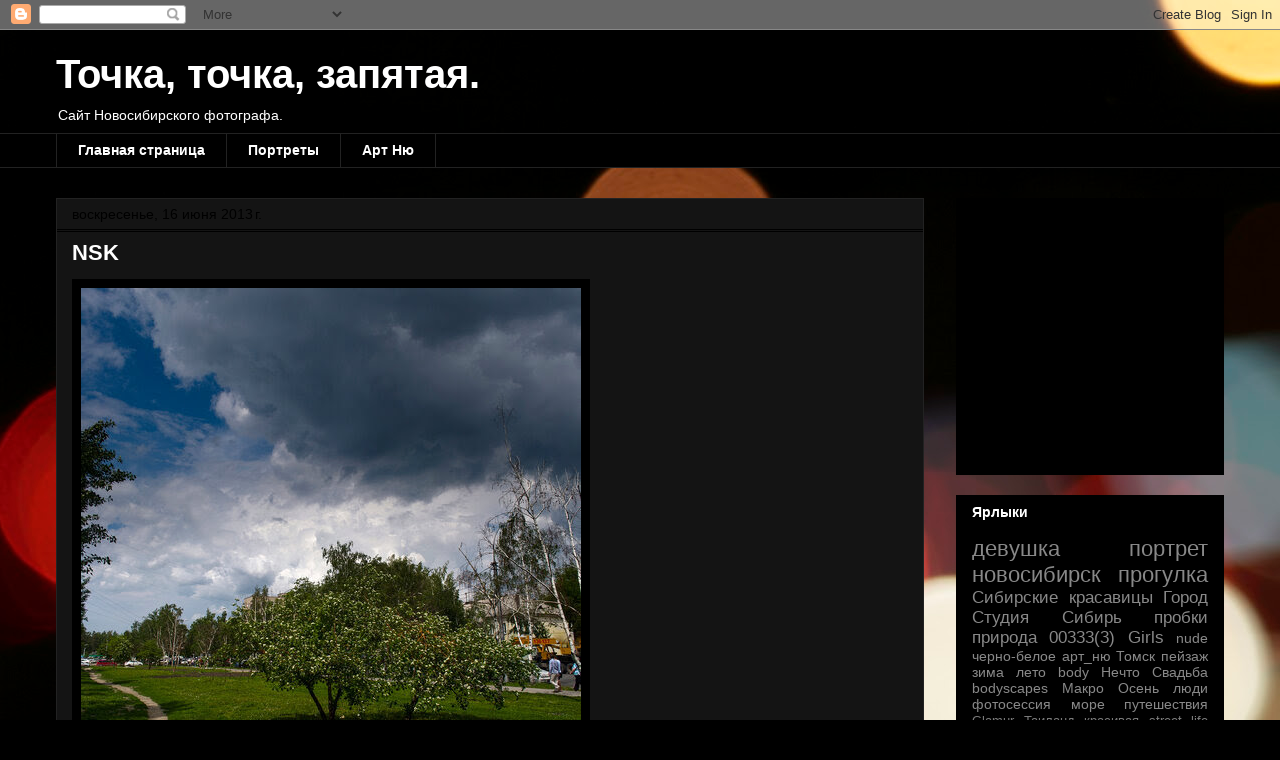

--- FILE ---
content_type: text/html; charset=UTF-8
request_url: https://www.sleonov.ru/2013/06/nsk.html
body_size: 17595
content:
<!DOCTYPE html>
<html class='v2' dir='ltr' lang='ru'>
<head>
<link href='https://www.blogger.com/static/v1/widgets/335934321-css_bundle_v2.css' rel='stylesheet' type='text/css'/>
<meta content='width=1100' name='viewport'/>
<meta content='text/html; charset=UTF-8' http-equiv='Content-Type'/>
<meta content='blogger' name='generator'/>
<link href='https://www.sleonov.ru/favicon.ico' rel='icon' type='image/x-icon'/>
<link href='https://www.sleonov.ru/2013/06/nsk.html' rel='canonical'/>
<link rel="alternate" type="application/atom+xml" title="Точка, точка, запятая. - Atom" href="https://www.sleonov.ru/feeds/posts/default" />
<link rel="alternate" type="application/rss+xml" title="Точка, точка, запятая. - RSS" href="https://www.sleonov.ru/feeds/posts/default?alt=rss" />
<link rel="service.post" type="application/atom+xml" title="Точка, точка, запятая. - Atom" href="https://www.blogger.com/feeds/852972224102677630/posts/default" />

<link rel="alternate" type="application/atom+xml" title="Точка, точка, запятая. - Atom" href="https://www.sleonov.ru/feeds/4704625942298549571/comments/default" />
<!--Can't find substitution for tag [blog.ieCssRetrofitLinks]-->
<link href='http://img-fotki.yandex.ru/get/6711/128988505.5/0_b0eb5_c8e6dc82_L.jpg' rel='image_src'/>
<meta content='https://www.sleonov.ru/2013/06/nsk.html' property='og:url'/>
<meta content='NSK' property='og:title'/>
<meta content='   ' property='og:description'/>
<meta content='https://lh3.googleusercontent.com/blogger_img_proxy/AEn0k_vB5GL3ywRR30T84w0yw0NE5EEx7m1rRKq3V7q-Um2zcH32u5f0zqsVjcUlvwsqz7C-8U_Vi5pnXuXHZSl3j5jCBuO7oda9PQ1jRJ39YQZxiI_emJSfpcaA9yHb5yOgpqK4X4X4VAMr3I8=w1200-h630-p-k-no-nu' property='og:image'/>
<title>Точка, точка, запятая.: NSK</title>
<style id='page-skin-1' type='text/css'><!--
/*
-----------------------------------------------
Blogger Template Style
Name:     Awesome Inc.
Designer: Tina Chen
URL:      tinachen.org
----------------------------------------------- */
/* Content
----------------------------------------------- */
body {
font: normal normal 13px Arial, Tahoma, Helvetica, FreeSans, sans-serif;
color: #ffffff;
background: #000000 url(//themes.googleusercontent.com/image?id=18Yv0qxYK1UbLtMBOpx2o3N9Z0wqsOsgfdJWTmpRs4JewWLu3-HxArr4pRGA94hV2vwu4) no-repeat fixed top center /* Credit: sebastian-julian (http://www.istockphoto.com/googleimages.php?id=9907478&platform=blogger) */;
}
html body .content-outer {
min-width: 0;
max-width: 100%;
width: 100%;
}
a:link {
text-decoration: none;
color: #4a4a4a;
}
a:visited {
text-decoration: none;
color: #000000;
}
a:hover {
text-decoration: underline;
color: #b9b9b9;
}
.body-fauxcolumn-outer .cap-top {
position: absolute;
z-index: 1;
height: 276px;
width: 100%;
background: transparent none repeat-x scroll top left;
_background-image: none;
}
/* Columns
----------------------------------------------- */
.content-inner {
padding: 0;
}
.header-inner .section {
margin: 0 16px;
}
.tabs-inner .section {
margin: 0 16px;
}
.main-inner {
padding-top: 30px;
}
.main-inner .column-center-inner,
.main-inner .column-left-inner,
.main-inner .column-right-inner {
padding: 0 5px;
}
*+html body .main-inner .column-center-inner {
margin-top: -30px;
}
#layout .main-inner .column-center-inner {
margin-top: 0;
}
/* Header
----------------------------------------------- */
.header-outer {
margin: 0 0 0 0;
background: rgba(0, 0, 0, 0) none repeat scroll 0 0;
}
.Header h1 {
font: normal bold 40px Arial, Tahoma, Helvetica, FreeSans, sans-serif;
color: #ffffff;
text-shadow: 0 0 -1px #000000;
}
.Header h1 a {
color: #ffffff;
}
.Header .description {
font: normal normal 14px Arial, Tahoma, Helvetica, FreeSans, sans-serif;
color: #ffffff;
}
.header-inner .Header .titlewrapper,
.header-inner .Header .descriptionwrapper {
padding-left: 0;
padding-right: 0;
margin-bottom: 0;
}
.header-inner .Header .titlewrapper {
padding-top: 22px;
}
/* Tabs
----------------------------------------------- */
.tabs-outer {
overflow: hidden;
position: relative;
background: #000000 none repeat scroll 0 0;
}
#layout .tabs-outer {
overflow: visible;
}
.tabs-cap-top, .tabs-cap-bottom {
position: absolute;
width: 100%;
border-top: 1px solid #222222;
}
.tabs-cap-bottom {
bottom: 0;
}
.tabs-inner .widget li a {
display: inline-block;
margin: 0;
padding: .6em 1.5em;
font: normal bold 14px Arial, Tahoma, Helvetica, FreeSans, sans-serif;
color: #ffffff;
border-top: 1px solid #222222;
border-bottom: 1px solid #222222;
border-left: 1px solid #222222;
height: 16px;
line-height: 16px;
}
.tabs-inner .widget li:last-child a {
border-right: 1px solid #222222;
}
.tabs-inner .widget li.selected a, .tabs-inner .widget li a:hover {
background: #000000 none repeat-x scroll 0 -100px;
color: #ffffff;
}
/* Headings
----------------------------------------------- */
h2 {
font: normal bold 14px Arial, Tahoma, Helvetica, FreeSans, sans-serif;
color: #ffffff;
}
/* Widgets
----------------------------------------------- */
.main-inner .section {
margin: 0 27px;
padding: 0;
}
.main-inner .column-left-outer,
.main-inner .column-right-outer {
margin-top: 0;
}
#layout .main-inner .column-left-outer,
#layout .main-inner .column-right-outer {
margin-top: 0;
}
.main-inner .column-left-inner,
.main-inner .column-right-inner {
background: rgba(0, 0, 0, 0) none repeat 0 0;
-moz-box-shadow: 0 0 0 rgba(0, 0, 0, .2);
-webkit-box-shadow: 0 0 0 rgba(0, 0, 0, .2);
-goog-ms-box-shadow: 0 0 0 rgba(0, 0, 0, .2);
box-shadow: 0 0 0 rgba(0, 0, 0, .2);
-moz-border-radius: 0;
-webkit-border-radius: 0;
-goog-ms-border-radius: 0;
border-radius: 0;
}
#layout .main-inner .column-left-inner,
#layout .main-inner .column-right-inner {
margin-top: 0;
}
.sidebar .widget {
font: normal normal 14px Arial, Tahoma, Helvetica, FreeSans, sans-serif;
color: #ffffff;
}
.sidebar .widget a:link {
color: #888888;
}
.sidebar .widget a:visited {
color: #444444;
}
.sidebar .widget a:hover {
color: #cccccc;
}
.sidebar .widget h2 {
text-shadow: 0 0 -1px #000000;
}
.main-inner .widget {
background-color: #000000;
border: 1px solid #000000;
padding: 0 15px 15px;
margin: 20px -16px;
-moz-box-shadow: 0 0 0 rgba(0, 0, 0, .2);
-webkit-box-shadow: 0 0 0 rgba(0, 0, 0, .2);
-goog-ms-box-shadow: 0 0 0 rgba(0, 0, 0, .2);
box-shadow: 0 0 0 rgba(0, 0, 0, .2);
-moz-border-radius: 0;
-webkit-border-radius: 0;
-goog-ms-border-radius: 0;
border-radius: 0;
}
.main-inner .widget h2 {
margin: 0 -15px;
padding: .6em 15px .5em;
border-bottom: 1px solid #000000;
}
.footer-inner .widget h2 {
padding: 0 0 .4em;
border-bottom: 1px solid #000000;
}
.main-inner .widget h2 + div, .footer-inner .widget h2 + div {
border-top: 1px solid #000000;
padding-top: 8px;
}
.main-inner .widget .widget-content {
margin: 0 -15px;
padding: 7px 15px 0;
}
.main-inner .widget ul, .main-inner .widget #ArchiveList ul.flat {
margin: -8px -15px 0;
padding: 0;
list-style: none;
}
.main-inner .widget #ArchiveList {
margin: -8px 0 0;
}
.main-inner .widget ul li, .main-inner .widget #ArchiveList ul.flat li {
padding: .5em 15px;
text-indent: 0;
color: #000000;
border-top: 1px solid #000000;
border-bottom: 1px solid #000000;
}
.main-inner .widget #ArchiveList ul li {
padding-top: .25em;
padding-bottom: .25em;
}
.main-inner .widget ul li:first-child, .main-inner .widget #ArchiveList ul.flat li:first-child {
border-top: none;
}
.main-inner .widget ul li:last-child, .main-inner .widget #ArchiveList ul.flat li:last-child {
border-bottom: none;
}
.post-body {
position: relative;
}
.main-inner .widget .post-body ul {
padding: 0 2.5em;
margin: .5em 0;
list-style: disc;
}
.main-inner .widget .post-body ul li {
padding: 0.25em 0;
margin-bottom: .25em;
color: #ffffff;
border: none;
}
.footer-inner .widget ul {
padding: 0;
list-style: none;
}
.widget .zippy {
color: #000000;
}
/* Posts
----------------------------------------------- */
body .main-inner .Blog {
padding: 0;
margin-bottom: 1em;
background-color: transparent;
border: none;
-moz-box-shadow: 0 0 0 rgba(0, 0, 0, 0);
-webkit-box-shadow: 0 0 0 rgba(0, 0, 0, 0);
-goog-ms-box-shadow: 0 0 0 rgba(0, 0, 0, 0);
box-shadow: 0 0 0 rgba(0, 0, 0, 0);
}
.main-inner .section:last-child .Blog:last-child {
padding: 0;
margin-bottom: 1em;
}
.main-inner .widget h2.date-header {
margin: 0 -15px 1px;
padding: 0 0 0 0;
font: normal normal 14px Arial, Tahoma, Helvetica, FreeSans, sans-serif;
color: #000000;
background: transparent none no-repeat scroll top left;
border-top: 0 solid #222222;
border-bottom: 1px solid #000000;
-moz-border-radius-topleft: 0;
-moz-border-radius-topright: 0;
-webkit-border-top-left-radius: 0;
-webkit-border-top-right-radius: 0;
border-top-left-radius: 0;
border-top-right-radius: 0;
position: static;
bottom: 100%;
right: 15px;
text-shadow: 0 0 -1px #000000;
}
.main-inner .widget h2.date-header span {
font: normal normal 14px Arial, Tahoma, Helvetica, FreeSans, sans-serif;
display: block;
padding: .5em 15px;
border-left: 0 solid #222222;
border-right: 0 solid #222222;
}
.date-outer {
position: relative;
margin: 30px 0 20px;
padding: 0 15px;
background-color: #141414;
border: 1px solid #222222;
-moz-box-shadow: 0 0 0 rgba(0, 0, 0, .2);
-webkit-box-shadow: 0 0 0 rgba(0, 0, 0, .2);
-goog-ms-box-shadow: 0 0 0 rgba(0, 0, 0, .2);
box-shadow: 0 0 0 rgba(0, 0, 0, .2);
-moz-border-radius: 0;
-webkit-border-radius: 0;
-goog-ms-border-radius: 0;
border-radius: 0;
}
.date-outer:first-child {
margin-top: 0;
}
.date-outer:last-child {
margin-bottom: 20px;
-moz-border-radius-bottomleft: 0;
-moz-border-radius-bottomright: 0;
-webkit-border-bottom-left-radius: 0;
-webkit-border-bottom-right-radius: 0;
-goog-ms-border-bottom-left-radius: 0;
-goog-ms-border-bottom-right-radius: 0;
border-bottom-left-radius: 0;
border-bottom-right-radius: 0;
}
.date-posts {
margin: 0 -15px;
padding: 0 15px;
clear: both;
}
.post-outer, .inline-ad {
border-top: 1px solid #222222;
margin: 0 -15px;
padding: 15px 15px;
}
.post-outer {
padding-bottom: 10px;
}
.post-outer:first-child {
padding-top: 0;
border-top: none;
}
.post-outer:last-child, .inline-ad:last-child {
border-bottom: none;
}
.post-body {
position: relative;
}
.post-body img {
padding: 8px;
background: #000000;
border: 1px solid rgba(0, 0, 0, 0);
-moz-box-shadow: 0 0 0 rgba(0, 0, 0, .2);
-webkit-box-shadow: 0 0 0 rgba(0, 0, 0, .2);
box-shadow: 0 0 0 rgba(0, 0, 0, .2);
-moz-border-radius: 0;
-webkit-border-radius: 0;
border-radius: 0;
}
h3.post-title, h4 {
font: normal bold 22px Arial, Tahoma, Helvetica, FreeSans, sans-serif;
color: #ffffff;
}
h3.post-title a {
font: normal bold 22px Arial, Tahoma, Helvetica, FreeSans, sans-serif;
color: #ffffff;
}
h3.post-title a:hover {
color: #b9b9b9;
text-decoration: underline;
}
.post-header {
margin: 0 0 1em;
}
.post-body {
line-height: 1.4;
}
.post-outer h2 {
color: #ffffff;
}
.post-footer {
margin: 1.5em 0 0;
}
#blog-pager {
padding: 15px;
font-size: 120%;
background-color: #141414;
border: 1px solid #000000;
-moz-box-shadow: 0 0 0 rgba(0, 0, 0, .2);
-webkit-box-shadow: 0 0 0 rgba(0, 0, 0, .2);
-goog-ms-box-shadow: 0 0 0 rgba(0, 0, 0, .2);
box-shadow: 0 0 0 rgba(0, 0, 0, .2);
-moz-border-radius: 0;
-webkit-border-radius: 0;
-goog-ms-border-radius: 0;
border-radius: 0;
-moz-border-radius-topleft: 0;
-moz-border-radius-topright: 0;
-webkit-border-top-left-radius: 0;
-webkit-border-top-right-radius: 0;
-goog-ms-border-top-left-radius: 0;
-goog-ms-border-top-right-radius: 0;
border-top-left-radius: 0;
border-top-right-radius-topright: 0;
margin-top: 1em;
}
.blog-feeds, .post-feeds {
margin: 1em 0;
text-align: center;
color: #ffffff;
}
.blog-feeds a, .post-feeds a {
color: #888888;
}
.blog-feeds a:visited, .post-feeds a:visited {
color: #444444;
}
.blog-feeds a:hover, .post-feeds a:hover {
color: #cccccc;
}
.post-outer .comments {
margin-top: 2em;
}
/* Comments
----------------------------------------------- */
.comments .comments-content .icon.blog-author {
background-repeat: no-repeat;
background-image: url([data-uri]);
}
.comments .comments-content .loadmore a {
border-top: 1px solid #222222;
border-bottom: 1px solid #222222;
}
.comments .continue {
border-top: 2px solid #222222;
}
/* Footer
----------------------------------------------- */
.footer-outer {
margin: -0 0 -1px;
padding: 0 0 0;
color: #ffffff;
overflow: hidden;
}
.footer-fauxborder-left {
border-top: 1px solid #000000;
background: #141414 none repeat scroll 0 0;
-moz-box-shadow: 0 0 0 rgba(0, 0, 0, .2);
-webkit-box-shadow: 0 0 0 rgba(0, 0, 0, .2);
-goog-ms-box-shadow: 0 0 0 rgba(0, 0, 0, .2);
box-shadow: 0 0 0 rgba(0, 0, 0, .2);
margin: 0 -0;
}
/* Mobile
----------------------------------------------- */
body.mobile {
background-size: auto;
}
.mobile .body-fauxcolumn-outer {
background: transparent none repeat scroll top left;
}
*+html body.mobile .main-inner .column-center-inner {
margin-top: 0;
}
.mobile .main-inner .widget {
padding: 0 0 15px;
}
.mobile .main-inner .widget h2 + div,
.mobile .footer-inner .widget h2 + div {
border-top: none;
padding-top: 0;
}
.mobile .footer-inner .widget h2 {
padding: 0.5em 0;
border-bottom: none;
}
.mobile .main-inner .widget .widget-content {
margin: 0;
padding: 7px 0 0;
}
.mobile .main-inner .widget ul,
.mobile .main-inner .widget #ArchiveList ul.flat {
margin: 0 -15px 0;
}
.mobile .main-inner .widget h2.date-header {
right: 0;
}
.mobile .date-header span {
padding: 0.4em 0;
}
.mobile .date-outer:first-child {
margin-bottom: 0;
border: 1px solid #222222;
-moz-border-radius-topleft: 0;
-moz-border-radius-topright: 0;
-webkit-border-top-left-radius: 0;
-webkit-border-top-right-radius: 0;
-goog-ms-border-top-left-radius: 0;
-goog-ms-border-top-right-radius: 0;
border-top-left-radius: 0;
border-top-right-radius: 0;
}
.mobile .date-outer {
border-color: #222222;
border-width: 0 1px 1px;
}
.mobile .date-outer:last-child {
margin-bottom: 0;
}
.mobile .main-inner {
padding: 0;
}
.mobile .header-inner .section {
margin: 0;
}
.mobile .post-outer, .mobile .inline-ad {
padding: 5px 0;
}
.mobile .tabs-inner .section {
margin: 0 10px;
}
.mobile .main-inner .widget h2 {
margin: 0;
padding: 0;
}
.mobile .main-inner .widget h2.date-header span {
padding: 0;
}
.mobile .main-inner .widget .widget-content {
margin: 0;
padding: 7px 0 0;
}
.mobile #blog-pager {
border: 1px solid transparent;
background: #141414 none repeat scroll 0 0;
}
.mobile .main-inner .column-left-inner,
.mobile .main-inner .column-right-inner {
background: rgba(0, 0, 0, 0) none repeat 0 0;
-moz-box-shadow: none;
-webkit-box-shadow: none;
-goog-ms-box-shadow: none;
box-shadow: none;
}
.mobile .date-posts {
margin: 0;
padding: 0;
}
.mobile .footer-fauxborder-left {
margin: 0;
border-top: inherit;
}
.mobile .main-inner .section:last-child .Blog:last-child {
margin-bottom: 0;
}
.mobile-index-contents {
color: #ffffff;
}
.mobile .mobile-link-button {
background: #4a4a4a none repeat scroll 0 0;
}
.mobile-link-button a:link, .mobile-link-button a:visited {
color: #ffffff;
}
.mobile .tabs-inner .PageList .widget-content {
background: transparent;
border-top: 1px solid;
border-color: #222222;
color: #ffffff;
}
.mobile .tabs-inner .PageList .widget-content .pagelist-arrow {
border-left: 1px solid #222222;
}

--></style>
<style id='template-skin-1' type='text/css'><!--
body {
min-width: 1200px;
}
.content-outer, .content-fauxcolumn-outer, .region-inner {
min-width: 1200px;
max-width: 1200px;
_width: 1200px;
}
.main-inner .columns {
padding-left: 0px;
padding-right: 300px;
}
.main-inner .fauxcolumn-center-outer {
left: 0px;
right: 300px;
/* IE6 does not respect left and right together */
_width: expression(this.parentNode.offsetWidth -
parseInt("0px") -
parseInt("300px") + 'px');
}
.main-inner .fauxcolumn-left-outer {
width: 0px;
}
.main-inner .fauxcolumn-right-outer {
width: 300px;
}
.main-inner .column-left-outer {
width: 0px;
right: 100%;
margin-left: -0px;
}
.main-inner .column-right-outer {
width: 300px;
margin-right: -300px;
}
#layout {
min-width: 0;
}
#layout .content-outer {
min-width: 0;
width: 800px;
}
#layout .region-inner {
min-width: 0;
width: auto;
}
body#layout div.add_widget {
padding: 8px;
}
body#layout div.add_widget a {
margin-left: 32px;
}
--></style>
<style>
    body {background-image:url(\/\/themes.googleusercontent.com\/image?id=18Yv0qxYK1UbLtMBOpx2o3N9Z0wqsOsgfdJWTmpRs4JewWLu3-HxArr4pRGA94hV2vwu4);}
    
@media (max-width: 200px) { body {background-image:url(\/\/themes.googleusercontent.com\/image?id=18Yv0qxYK1UbLtMBOpx2o3N9Z0wqsOsgfdJWTmpRs4JewWLu3-HxArr4pRGA94hV2vwu4&options=w200);}}
@media (max-width: 400px) and (min-width: 201px) { body {background-image:url(\/\/themes.googleusercontent.com\/image?id=18Yv0qxYK1UbLtMBOpx2o3N9Z0wqsOsgfdJWTmpRs4JewWLu3-HxArr4pRGA94hV2vwu4&options=w400);}}
@media (max-width: 800px) and (min-width: 401px) { body {background-image:url(\/\/themes.googleusercontent.com\/image?id=18Yv0qxYK1UbLtMBOpx2o3N9Z0wqsOsgfdJWTmpRs4JewWLu3-HxArr4pRGA94hV2vwu4&options=w800);}}
@media (max-width: 1200px) and (min-width: 801px) { body {background-image:url(\/\/themes.googleusercontent.com\/image?id=18Yv0qxYK1UbLtMBOpx2o3N9Z0wqsOsgfdJWTmpRs4JewWLu3-HxArr4pRGA94hV2vwu4&options=w1200);}}
/* Last tag covers anything over one higher than the previous max-size cap. */
@media (min-width: 1201px) { body {background-image:url(\/\/themes.googleusercontent.com\/image?id=18Yv0qxYK1UbLtMBOpx2o3N9Z0wqsOsgfdJWTmpRs4JewWLu3-HxArr4pRGA94hV2vwu4&options=w1600);}}
  </style>
<link href='https://www.blogger.com/dyn-css/authorization.css?targetBlogID=852972224102677630&amp;zx=0ea01092-c302-4021-a5a7-396d62f95e4e' media='none' onload='if(media!=&#39;all&#39;)media=&#39;all&#39;' rel='stylesheet'/><noscript><link href='https://www.blogger.com/dyn-css/authorization.css?targetBlogID=852972224102677630&amp;zx=0ea01092-c302-4021-a5a7-396d62f95e4e' rel='stylesheet'/></noscript>
<meta name='google-adsense-platform-account' content='ca-host-pub-1556223355139109'/>
<meta name='google-adsense-platform-domain' content='blogspot.com'/>

<!-- data-ad-client=ca-pub-0192816476869916 -->

</head>
<body class='loading variant-dark'>
<div class='navbar section' id='navbar' name='Панель навигации'><div class='widget Navbar' data-version='1' id='Navbar1'><script type="text/javascript">
    function setAttributeOnload(object, attribute, val) {
      if(window.addEventListener) {
        window.addEventListener('load',
          function(){ object[attribute] = val; }, false);
      } else {
        window.attachEvent('onload', function(){ object[attribute] = val; });
      }
    }
  </script>
<div id="navbar-iframe-container"></div>
<script type="text/javascript" src="https://apis.google.com/js/platform.js"></script>
<script type="text/javascript">
      gapi.load("gapi.iframes:gapi.iframes.style.bubble", function() {
        if (gapi.iframes && gapi.iframes.getContext) {
          gapi.iframes.getContext().openChild({
              url: 'https://www.blogger.com/navbar/852972224102677630?po\x3d4704625942298549571\x26origin\x3dhttps://www.sleonov.ru',
              where: document.getElementById("navbar-iframe-container"),
              id: "navbar-iframe"
          });
        }
      });
    </script><script type="text/javascript">
(function() {
var script = document.createElement('script');
script.type = 'text/javascript';
script.src = '//pagead2.googlesyndication.com/pagead/js/google_top_exp.js';
var head = document.getElementsByTagName('head')[0];
if (head) {
head.appendChild(script);
}})();
</script>
</div></div>
<div class='body-fauxcolumns'>
<div class='fauxcolumn-outer body-fauxcolumn-outer'>
<div class='cap-top'>
<div class='cap-left'></div>
<div class='cap-right'></div>
</div>
<div class='fauxborder-left'>
<div class='fauxborder-right'></div>
<div class='fauxcolumn-inner'>
</div>
</div>
<div class='cap-bottom'>
<div class='cap-left'></div>
<div class='cap-right'></div>
</div>
</div>
</div>
<div class='content'>
<div class='content-fauxcolumns'>
<div class='fauxcolumn-outer content-fauxcolumn-outer'>
<div class='cap-top'>
<div class='cap-left'></div>
<div class='cap-right'></div>
</div>
<div class='fauxborder-left'>
<div class='fauxborder-right'></div>
<div class='fauxcolumn-inner'>
</div>
</div>
<div class='cap-bottom'>
<div class='cap-left'></div>
<div class='cap-right'></div>
</div>
</div>
</div>
<div class='content-outer'>
<div class='content-cap-top cap-top'>
<div class='cap-left'></div>
<div class='cap-right'></div>
</div>
<div class='fauxborder-left content-fauxborder-left'>
<div class='fauxborder-right content-fauxborder-right'></div>
<div class='content-inner'>
<header>
<div class='header-outer'>
<div class='header-cap-top cap-top'>
<div class='cap-left'></div>
<div class='cap-right'></div>
</div>
<div class='fauxborder-left header-fauxborder-left'>
<div class='fauxborder-right header-fauxborder-right'></div>
<div class='region-inner header-inner'>
<div class='header section' id='header' name='Заголовок'><div class='widget Header' data-version='1' id='Header1'>
<div id='header-inner'>
<div class='titlewrapper'>
<h1 class='title'>
<a href='https://www.sleonov.ru/'>
Точка, точка, запятая.
</a>
</h1>
</div>
<div class='descriptionwrapper'>
<p class='description'><span>Сайт Новосибирского фотографа.</span></p>
</div>
</div>
</div></div>
</div>
</div>
<div class='header-cap-bottom cap-bottom'>
<div class='cap-left'></div>
<div class='cap-right'></div>
</div>
</div>
</header>
<div class='tabs-outer'>
<div class='tabs-cap-top cap-top'>
<div class='cap-left'></div>
<div class='cap-right'></div>
</div>
<div class='fauxborder-left tabs-fauxborder-left'>
<div class='fauxborder-right tabs-fauxborder-right'></div>
<div class='region-inner tabs-inner'>
<div class='tabs section' id='crosscol' name='Поперечный столбец'><div class='widget PageList' data-version='1' id='PageList1'>
<h2>Страницы</h2>
<div class='widget-content'>
<ul>
<li>
<a href='https://www.sleonov.ru/'>Главная страница</a>
</li>
<li>
<a href='https://www.sleonov.ru/p/blog-page.html'>Портреты</a>
</li>
<li>
<a href='https://www.sleonov.ru/p/blog-page_05.html'>Арт Ню</a>
</li>
</ul>
<div class='clear'></div>
</div>
</div></div>
<div class='tabs no-items section' id='crosscol-overflow' name='Cross-Column 2'></div>
</div>
</div>
<div class='tabs-cap-bottom cap-bottom'>
<div class='cap-left'></div>
<div class='cap-right'></div>
</div>
</div>
<div class='main-outer'>
<div class='main-cap-top cap-top'>
<div class='cap-left'></div>
<div class='cap-right'></div>
</div>
<div class='fauxborder-left main-fauxborder-left'>
<div class='fauxborder-right main-fauxborder-right'></div>
<div class='region-inner main-inner'>
<div class='columns fauxcolumns'>
<div class='fauxcolumn-outer fauxcolumn-center-outer'>
<div class='cap-top'>
<div class='cap-left'></div>
<div class='cap-right'></div>
</div>
<div class='fauxborder-left'>
<div class='fauxborder-right'></div>
<div class='fauxcolumn-inner'>
</div>
</div>
<div class='cap-bottom'>
<div class='cap-left'></div>
<div class='cap-right'></div>
</div>
</div>
<div class='fauxcolumn-outer fauxcolumn-left-outer'>
<div class='cap-top'>
<div class='cap-left'></div>
<div class='cap-right'></div>
</div>
<div class='fauxborder-left'>
<div class='fauxborder-right'></div>
<div class='fauxcolumn-inner'>
</div>
</div>
<div class='cap-bottom'>
<div class='cap-left'></div>
<div class='cap-right'></div>
</div>
</div>
<div class='fauxcolumn-outer fauxcolumn-right-outer'>
<div class='cap-top'>
<div class='cap-left'></div>
<div class='cap-right'></div>
</div>
<div class='fauxborder-left'>
<div class='fauxborder-right'></div>
<div class='fauxcolumn-inner'>
</div>
</div>
<div class='cap-bottom'>
<div class='cap-left'></div>
<div class='cap-right'></div>
</div>
</div>
<!-- corrects IE6 width calculation -->
<div class='columns-inner'>
<div class='column-center-outer'>
<div class='column-center-inner'>
<div class='main section' id='main' name='Основной'><div class='widget Blog' data-version='1' id='Blog1'>
<div class='blog-posts hfeed'>

          <div class="date-outer">
        
<h2 class='date-header'><span>воскресенье, 16 июня 2013&#8239;г.</span></h2>

          <div class="date-posts">
        
<div class='post-outer'>
<div class='post hentry uncustomized-post-template' itemprop='blogPost' itemscope='itemscope' itemtype='http://schema.org/BlogPosting'>
<meta content='http://img-fotki.yandex.ru/get/6711/128988505.5/0_b0eb5_c8e6dc82_L.jpg' itemprop='image_url'/>
<meta content='852972224102677630' itemprop='blogId'/>
<meta content='4704625942298549571' itemprop='postId'/>
<a name='4704625942298549571'></a>
<h3 class='post-title entry-title' itemprop='name'>
NSK
</h3>
<div class='post-header'>
<div class='post-header-line-1'></div>
</div>
<div class='post-body entry-content' id='post-body-4704625942298549571' itemprop='description articleBody'>
<div dir="ltr" style="text-align: left;" trbidi="on">
<a href="http://fotki.yandex.ru/users/sam-leonov/view/724661/"><img alt="" border="0" height="498" src="https://lh3.googleusercontent.com/blogger_img_proxy/AEn0k_vB5GL3ywRR30T84w0yw0NE5EEx7m1rRKq3V7q-Um2zcH32u5f0zqsVjcUlvwsqz7C-8U_Vi5pnXuXHZSl3j5jCBuO7oda9PQ1jRJ39YQZxiI_emJSfpcaA9yHb5yOgpqK4X4X4VAMr3I8=s0-d" title="" width="500"></a><br />
<br />
<a name="more"></a><a href="http://fotki.yandex.ru/users/sam-leonov/view/724662/"><img alt="" border="0" height="299" src="https://lh3.googleusercontent.com/blogger_img_proxy/AEn0k_vBrfFaHGz4akBfrWqBj4mxj_-AJz4m887e20kSMl7NCnKKX6-wFO9M_WfS5be8FS0f1rp1_6B9Z4WkBqfJHC_WtQ0IGHF_gNZVnS4GGbfOYbc_-RT_sc7jqE7GfYUbVwcMAxYCRss_PG0=s0-d" title="" width="500"></a><br /><br />
<br />
<a href="http://fotki.yandex.ru/users/sam-leonov/view/724663/"><img alt="" border="0" height="374" src="https://lh3.googleusercontent.com/blogger_img_proxy/AEn0k_shrd9ArsK2H0jIDtVGcpG0xK_-DaxRZ4NCCkktwHkwg0q_yoGe_Y3up1q5lw9o67uZLB4ZLTHaYvfvu5xeZMIk4JEj0YTCxdGeDj5drJPPrKj5IP5RyYO149K0P2HJQQq6oj_oC3Y6jhM=s0-d" title="" width="500"></a><br />
<br /></div>
<div style='clear: both;'></div>
</div>
<div class='post-footer'>
<div class='post-footer-line post-footer-line-1'>
<span class='post-author vcard'>
Автор:
<span class='fn' itemprop='author' itemscope='itemscope' itemtype='http://schema.org/Person'>
<span itemprop='name'>Leonov S.</span>
</span>
</span>
<span class='post-timestamp'>
на
<meta content='https://www.sleonov.ru/2013/06/nsk.html' itemprop='url'/>
<a class='timestamp-link' href='https://www.sleonov.ru/2013/06/nsk.html' rel='bookmark' title='permanent link'><abbr class='published' itemprop='datePublished' title='2013-06-16T20:22:00+07:00'>20:22</abbr></a>
</span>
<span class='post-comment-link'>
</span>
<span class='post-icons'>
<span class='item-control blog-admin pid-717571742'>
<a href='https://www.blogger.com/post-edit.g?blogID=852972224102677630&postID=4704625942298549571&from=pencil' title='Изменить сообщение'>
<img alt='' class='icon-action' height='18' src='https://resources.blogblog.com/img/icon18_edit_allbkg.gif' width='18'/>
</a>
</span>
</span>
<div class='post-share-buttons goog-inline-block'>
<a class='goog-inline-block share-button sb-email' href='https://www.blogger.com/share-post.g?blogID=852972224102677630&postID=4704625942298549571&target=email' target='_blank' title='Отправить по электронной почте'><span class='share-button-link-text'>Отправить по электронной почте</span></a><a class='goog-inline-block share-button sb-blog' href='https://www.blogger.com/share-post.g?blogID=852972224102677630&postID=4704625942298549571&target=blog' onclick='window.open(this.href, "_blank", "height=270,width=475"); return false;' target='_blank' title='Написать об этом в блоге'><span class='share-button-link-text'>Написать об этом в блоге</span></a><a class='goog-inline-block share-button sb-twitter' href='https://www.blogger.com/share-post.g?blogID=852972224102677630&postID=4704625942298549571&target=twitter' target='_blank' title='Поделиться в X'><span class='share-button-link-text'>Поделиться в X</span></a><a class='goog-inline-block share-button sb-facebook' href='https://www.blogger.com/share-post.g?blogID=852972224102677630&postID=4704625942298549571&target=facebook' onclick='window.open(this.href, "_blank", "height=430,width=640"); return false;' target='_blank' title='Опубликовать в Facebook'><span class='share-button-link-text'>Опубликовать в Facebook</span></a><a class='goog-inline-block share-button sb-pinterest' href='https://www.blogger.com/share-post.g?blogID=852972224102677630&postID=4704625942298549571&target=pinterest' target='_blank' title='Поделиться в Pinterest'><span class='share-button-link-text'>Поделиться в Pinterest</span></a>
</div>
</div>
<div class='post-footer-line post-footer-line-2'>
<span class='post-labels'>
Ярлыки:
<a href='https://www.sleonov.ru/search/label/%D0%BD%D0%BE%D0%B2%D0%BE%D1%81%D0%B8%D0%B1%D0%B8%D1%80%D1%81%D0%BA' rel='tag'>новосибирск</a>
</span>
</div>
<div class='post-footer-line post-footer-line-3'>
<span class='post-location'>
</span>
</div>
</div>
</div>
<div class='comments' id='comments'>
<a name='comments'></a>
<h4>Комментариев нет:</h4>
<div id='Blog1_comments-block-wrapper'>
<dl class='avatar-comment-indent' id='comments-block'>
</dl>
</div>
<p class='comment-footer'>
<div class='comment-form'>
<a name='comment-form'></a>
<h4 id='comment-post-message'>Отправить комментарий</h4>
<p>
</p>
<a href='https://www.blogger.com/comment/frame/852972224102677630?po=4704625942298549571&hl=ru&saa=85391&origin=https://www.sleonov.ru' id='comment-editor-src'></a>
<iframe allowtransparency='true' class='blogger-iframe-colorize blogger-comment-from-post' frameborder='0' height='410px' id='comment-editor' name='comment-editor' src='' width='100%'></iframe>
<script src='https://www.blogger.com/static/v1/jsbin/2830521187-comment_from_post_iframe.js' type='text/javascript'></script>
<script type='text/javascript'>
      BLOG_CMT_createIframe('https://www.blogger.com/rpc_relay.html');
    </script>
</div>
</p>
</div>
</div>

        </div></div>
      
</div>
<div class='blog-pager' id='blog-pager'>
<span id='blog-pager-newer-link'>
<a class='blog-pager-newer-link' href='https://www.sleonov.ru/2013/06/blog-post_27.html' id='Blog1_blog-pager-newer-link' title='Следующее'>Следующее</a>
</span>
<span id='blog-pager-older-link'>
<a class='blog-pager-older-link' href='https://www.sleonov.ru/2013/06/blog-post_15.html' id='Blog1_blog-pager-older-link' title='Предыдущее'>Предыдущее</a>
</span>
<a class='home-link' href='https://www.sleonov.ru/'>Главная страница</a>
</div>
<div class='clear'></div>
<div class='post-feeds'>
<div class='feed-links'>
Подписаться на:
<a class='feed-link' href='https://www.sleonov.ru/feeds/4704625942298549571/comments/default' target='_blank' type='application/atom+xml'>Комментарии к сообщению (Atom)</a>
</div>
</div>
</div></div>
</div>
</div>
<div class='column-left-outer'>
<div class='column-left-inner'>
<aside>
</aside>
</div>
</div>
<div class='column-right-outer'>
<div class='column-right-inner'>
<aside>
<div class='sidebar section' id='sidebar-right-1'><div class='widget AdSense' data-version='1' id='AdSense1'>
<div class='widget-content'>
<script type="text/javascript"><!--
google_ad_client="pub-0192816476869916";
google_ad_host="pub-1556223355139109";
google_ad_width=250;
google_ad_height=250;
google_ad_format="250x250_as";
google_ad_type="text_image";
google_ad_host_channel="0001";
google_color_border="000000";
google_color_bg="000000";
google_color_link="888888";
google_color_url="666666";
google_color_text="FFFFFF";
//--></script>
<script type="text/javascript" src="//pagead2.googlesyndication.com/pagead/show_ads.js">
</script>
<div class='clear'></div>
</div>
</div>
<div class='widget Label' data-version='1' id='Label1'>
<h2>Ярлыки</h2>
<div class='widget-content cloud-label-widget-content'>
<span class='label-size label-size-5'>
<a dir='ltr' href='https://www.sleonov.ru/search/label/%D0%B4%D0%B5%D0%B2%D1%83%D1%88%D0%BA%D0%B0'>девушка</a>
</span>
<span class='label-size label-size-5'>
<a dir='ltr' href='https://www.sleonov.ru/search/label/%D0%BF%D0%BE%D1%80%D1%82%D1%80%D0%B5%D1%82'>портрет</a>
</span>
<span class='label-size label-size-5'>
<a dir='ltr' href='https://www.sleonov.ru/search/label/%D0%BD%D0%BE%D0%B2%D0%BE%D1%81%D0%B8%D0%B1%D0%B8%D1%80%D1%81%D0%BA'>новосибирск</a>
</span>
<span class='label-size label-size-5'>
<a dir='ltr' href='https://www.sleonov.ru/search/label/%D0%BF%D1%80%D0%BE%D0%B3%D1%83%D0%BB%D0%BA%D0%B0'>прогулка</a>
</span>
<span class='label-size label-size-4'>
<a dir='ltr' href='https://www.sleonov.ru/search/label/%D0%A1%D0%B8%D0%B1%D0%B8%D1%80%D1%81%D0%BA%D0%B8%D0%B5%20%D0%BA%D1%80%D0%B0%D1%81%D0%B0%D0%B2%D0%B8%D1%86%D1%8B'>Сибирские красавицы</a>
</span>
<span class='label-size label-size-4'>
<a dir='ltr' href='https://www.sleonov.ru/search/label/%D0%93%D0%BE%D1%80%D0%BE%D0%B4'>Город</a>
</span>
<span class='label-size label-size-4'>
<a dir='ltr' href='https://www.sleonov.ru/search/label/%D0%A1%D1%82%D1%83%D0%B4%D0%B8%D1%8F'>Студия</a>
</span>
<span class='label-size label-size-4'>
<a dir='ltr' href='https://www.sleonov.ru/search/label/%D0%A1%D0%B8%D0%B1%D0%B8%D1%80%D1%8C'>Сибирь</a>
</span>
<span class='label-size label-size-4'>
<a dir='ltr' href='https://www.sleonov.ru/search/label/%D0%BF%D1%80%D0%BE%D0%B1%D0%BA%D0%B8'>пробки</a>
</span>
<span class='label-size label-size-4'>
<a dir='ltr' href='https://www.sleonov.ru/search/label/%D0%BF%D1%80%D0%B8%D1%80%D0%BE%D0%B4%D0%B0'>природа</a>
</span>
<span class='label-size label-size-4'>
<a dir='ltr' href='https://www.sleonov.ru/search/label/00333%283%29'>00333(3)</a>
</span>
<span class='label-size label-size-4'>
<a dir='ltr' href='https://www.sleonov.ru/search/label/Girls'>Girls</a>
</span>
<span class='label-size label-size-3'>
<a dir='ltr' href='https://www.sleonov.ru/search/label/nude'>nude</a>
</span>
<span class='label-size label-size-3'>
<a dir='ltr' href='https://www.sleonov.ru/search/label/%D1%87%D0%B5%D1%80%D0%BD%D0%BE-%D0%B1%D0%B5%D0%BB%D0%BE%D0%B5'>черно-белое</a>
</span>
<span class='label-size label-size-3'>
<a dir='ltr' href='https://www.sleonov.ru/search/label/%D0%B0%D1%80%D1%82_%D0%BD%D1%8E'>арт_ню</a>
</span>
<span class='label-size label-size-3'>
<a dir='ltr' href='https://www.sleonov.ru/search/label/%D0%A2%D0%BE%D0%BC%D1%81%D0%BA'>Томск</a>
</span>
<span class='label-size label-size-3'>
<a dir='ltr' href='https://www.sleonov.ru/search/label/%D0%BF%D0%B5%D0%B9%D0%B7%D0%B0%D0%B6'>пейзаж</a>
</span>
<span class='label-size label-size-3'>
<a dir='ltr' href='https://www.sleonov.ru/search/label/%D0%B7%D0%B8%D0%BC%D0%B0'>зима</a>
</span>
<span class='label-size label-size-3'>
<a dir='ltr' href='https://www.sleonov.ru/search/label/%D0%BB%D0%B5%D1%82%D0%BE'>лето</a>
</span>
<span class='label-size label-size-3'>
<a dir='ltr' href='https://www.sleonov.ru/search/label/body'>body</a>
</span>
<span class='label-size label-size-3'>
<a dir='ltr' href='https://www.sleonov.ru/search/label/%D0%9D%D0%B5%D1%87%D1%82%D0%BE'>Нечто</a>
</span>
<span class='label-size label-size-3'>
<a dir='ltr' href='https://www.sleonov.ru/search/label/%D0%A1%D0%B2%D0%B0%D0%B4%D1%8C%D0%B1%D0%B0'>Свадьба</a>
</span>
<span class='label-size label-size-3'>
<a dir='ltr' href='https://www.sleonov.ru/search/label/bodyscapes'>bodyscapes</a>
</span>
<span class='label-size label-size-3'>
<a dir='ltr' href='https://www.sleonov.ru/search/label/%D0%9C%D0%B0%D0%BA%D1%80%D0%BE'>Макро</a>
</span>
<span class='label-size label-size-3'>
<a dir='ltr' href='https://www.sleonov.ru/search/label/%D0%9E%D1%81%D0%B5%D0%BD%D1%8C'>Осень</a>
</span>
<span class='label-size label-size-3'>
<a dir='ltr' href='https://www.sleonov.ru/search/label/%D0%BB%D1%8E%D0%B4%D0%B8'>люди</a>
</span>
<span class='label-size label-size-3'>
<a dir='ltr' href='https://www.sleonov.ru/search/label/%D1%84%D0%BE%D1%82%D0%BE%D1%81%D0%B5%D1%81%D1%81%D0%B8%D1%8F'>фотосессия</a>
</span>
<span class='label-size label-size-3'>
<a dir='ltr' href='https://www.sleonov.ru/search/label/%D0%BC%D0%BE%D1%80%D0%B5'>море</a>
</span>
<span class='label-size label-size-3'>
<a dir='ltr' href='https://www.sleonov.ru/search/label/%D0%BF%D1%83%D1%82%D0%B5%D1%88%D0%B5%D1%81%D1%82%D0%B2%D0%B8%D1%8F'>путешествия</a>
</span>
<span class='label-size label-size-2'>
<a dir='ltr' href='https://www.sleonov.ru/search/label/Glamur'>Glamur</a>
</span>
<span class='label-size label-size-2'>
<a dir='ltr' href='https://www.sleonov.ru/search/label/%D0%A2%D0%B0%D0%B8%D0%BB%D0%B0%D0%BD%D0%B4'>Таиланд</a>
</span>
<span class='label-size label-size-2'>
<a dir='ltr' href='https://www.sleonov.ru/search/label/%D0%BA%D1%80%D0%B0%D1%81%D0%B8%D0%B2%D0%B0%D1%8F'>красивая</a>
</span>
<span class='label-size label-size-2'>
<a dir='ltr' href='https://www.sleonov.ru/search/label/street%20life'>street life</a>
</span>
<span class='label-size label-size-2'>
<a dir='ltr' href='https://www.sleonov.ru/search/label/%D0%B7%D0%BE%D0%BE%D0%BF%D0%B0%D1%80%D0%BA'>зоопарк</a>
</span>
<span class='label-size label-size-2'>
<a dir='ltr' href='https://www.sleonov.ru/search/label/%D0%BD%D0%BE%D1%87%D1%8C'>ночь</a>
</span>
<span class='label-size label-size-2'>
<a dir='ltr' href='https://www.sleonov.ru/search/label/%D1%81%D0%B0%D0%BC%D0%BE%D0%BB%D0%B5%D1%82'>самолет</a>
</span>
<span class='label-size label-size-2'>
<a dir='ltr' href='https://www.sleonov.ru/search/label/Yongnuo%20YN560'>Yongnuo YN560</a>
</span>
<span class='label-size label-size-2'>
<a dir='ltr' href='https://www.sleonov.ru/search/label/sbody'>sbody</a>
</span>
<span class='label-size label-size-2'>
<a dir='ltr' href='https://www.sleonov.ru/search/label/%D0%9A%D0%BE%D1%84%D0%B5'>Кофе</a>
</span>
<span class='label-size label-size-2'>
<a dir='ltr' href='https://www.sleonov.ru/search/label/%D0%A1%D0%B5%D0%B2%D0%B5%D1%80'>Север</a>
</span>
<span class='label-size label-size-2'>
<a dir='ltr' href='https://www.sleonov.ru/search/label/%D0%A7%D0%B0%D0%BD%D1%8B'>Чаны</a>
</span>
<span class='label-size label-size-2'>
<a dir='ltr' href='https://www.sleonov.ru/search/label/%D0%A7%D1%83%D0%BA%D0%BE%D1%82%D0%BA%D0%B0'>Чукотка</a>
</span>
<span class='label-size label-size-2'>
<a dir='ltr' href='https://www.sleonov.ru/search/label/%D0%B2%D0%BE%D0%B4%D0%B0'>вода</a>
</span>
<span class='label-size label-size-2'>
<a dir='ltr' href='https://www.sleonov.ru/search/label/%D0%B3%D0%BB%D0%B0%D0%BC%D1%83%D1%80'>гламур</a>
</span>
<span class='label-size label-size-2'>
<a dir='ltr' href='https://www.sleonov.ru/search/label/%D0%B4%D1%8B%D0%BC'>дым</a>
</span>
<span class='label-size label-size-2'>
<a dir='ltr' href='https://www.sleonov.ru/search/label/%D0%B7%D0%B0%D0%B1%D1%80%D0%BE%D1%88%D0%B5%D0%BD%D0%BD%D1%8B%D0%B5%20%D0%BC%D0%B5%D1%81%D1%82%D0%B0'>заброшенные места</a>
</span>
<span class='label-size label-size-2'>
<a dir='ltr' href='https://www.sleonov.ru/search/label/%D0%BA%D0%BE%D1%82'>кот</a>
</span>
<span class='label-size label-size-2'>
<a dir='ltr' href='https://www.sleonov.ru/search/label/%D0%BB%D0%B5%D1%81'>лес</a>
</span>
<span class='label-size label-size-2'>
<a dir='ltr' href='https://www.sleonov.ru/search/label/%D0%BD%D1%8E'>ню</a>
</span>
<span class='label-size label-size-2'>
<a dir='ltr' href='https://www.sleonov.ru/search/label/%D1%84%D0%B5%D0%B9%D0%B5%D1%80%D0%B2%D0%B5%D1%80%D0%BA'>фейерверк</a>
</span>
<span class='label-size label-size-2'>
<a dir='ltr' href='https://www.sleonov.ru/search/label/CCTV%20Lens'>CCTV Lens</a>
</span>
<span class='label-size label-size-2'>
<a dir='ltr' href='https://www.sleonov.ru/search/label/Halloween'>Halloween</a>
</span>
<span class='label-size label-size-2'>
<a dir='ltr' href='https://www.sleonov.ru/search/label/girl'>girl</a>
</span>
<span class='label-size label-size-2'>
<a dir='ltr' href='https://www.sleonov.ru/search/label/%D0%90%D0%BB%D1%82%D0%B0%D0%B9'>Алтай</a>
</span>
<span class='label-size label-size-2'>
<a dir='ltr' href='https://www.sleonov.ru/search/label/%D0%98%D1%80%D0%BA%D1%83%D1%82%D1%81%D0%BA'>Иркутск</a>
</span>
<span class='label-size label-size-2'>
<a dir='ltr' href='https://www.sleonov.ru/search/label/%D0%9A%D0%B5%D0%BC%D0%B5%D1%80%D0%BE%D0%B2%D0%BE'>Кемерово</a>
</span>
<span class='label-size label-size-2'>
<a dir='ltr' href='https://www.sleonov.ru/search/label/%D0%9C%D0%B0%D0%B3%D0%B0%D0%B4%D0%B0%D0%BD'>Магадан</a>
</span>
<span class='label-size label-size-2'>
<a dir='ltr' href='https://www.sleonov.ru/search/label/%D0%B4%D0%B5%D1%80%D0%B5%D0%B2%D0%BD%D1%8F'>деревня</a>
</span>
<span class='label-size label-size-2'>
<a dir='ltr' href='https://www.sleonov.ru/search/label/%D0%B7%D0%B0%D0%BA%D0%B0%D1%82'>закат</a>
</span>
<span class='label-size label-size-2'>
<a dir='ltr' href='https://www.sleonov.ru/search/label/%D0%BD%D0%B5%D0%B2%D0%B5%D1%81%D1%82%D0%B0'>невеста</a>
</span>
<span class='label-size label-size-2'>
<a dir='ltr' href='https://www.sleonov.ru/search/label/%D1%80%D0%B5%D0%BF%D0%BE%D1%80%D1%82%D0%B0%D0%B6'>репортаж</a>
</span>
<span class='label-size label-size-2'>
<a dir='ltr' href='https://www.sleonov.ru/search/label/%D1%82%D0%B0%D1%82%D1%83'>тату</a>
</span>
<span class='label-size label-size-2'>
<a dir='ltr' href='https://www.sleonov.ru/search/label/%D1%86%D0%B2%D0%B5%D1%82%D0%BE%D0%BA'>цветок</a>
</span>
<span class='label-size label-size-2'>
<a dir='ltr' href='https://www.sleonov.ru/search/label/HDR'>HDR</a>
</span>
<span class='label-size label-size-2'>
<a dir='ltr' href='https://www.sleonov.ru/search/label/Olympus'>Olympus</a>
</span>
<span class='label-size label-size-2'>
<a dir='ltr' href='https://www.sleonov.ru/search/label/coffee'>coffee</a>
</span>
<span class='label-size label-size-2'>
<a dir='ltr' href='https://www.sleonov.ru/search/label/hot'>hot</a>
</span>
<span class='label-size label-size-2'>
<a dir='ltr' href='https://www.sleonov.ru/search/label/nsk'>nsk</a>
</span>
<span class='label-size label-size-2'>
<a dir='ltr' href='https://www.sleonov.ru/search/label/pin%20up'>pin up</a>
</span>
<span class='label-size label-size-2'>
<a dir='ltr' href='https://www.sleonov.ru/search/label/sexy'>sexy</a>
</span>
<span class='label-size label-size-2'>
<a dir='ltr' href='https://www.sleonov.ru/search/label/sibir'>sibir</a>
</span>
<span class='label-size label-size-2'>
<a dir='ltr' href='https://www.sleonov.ru/search/label/%D0%91%D0%B5%D0%BB%D0%BA%D0%B0'>Белка</a>
</span>
<span class='label-size label-size-2'>
<a dir='ltr' href='https://www.sleonov.ru/search/label/%D0%91%D0%B8%D0%BB%D0%B8%D0%B1%D0%B8%D0%BD%D0%BE'>Билибино</a>
</span>
<span class='label-size label-size-2'>
<a dir='ltr' href='https://www.sleonov.ru/search/label/%D0%93%D0%BE%D1%80%D1%8B'>Горы</a>
</span>
<span class='label-size label-size-2'>
<a dir='ltr' href='https://www.sleonov.ru/search/label/%D0%9A%D1%80%D0%B0%D1%81%D0%BD%D0%BE%D1%8F%D1%80%D1%81%D0%BA'>Красноярск</a>
</span>
<span class='label-size label-size-2'>
<a dir='ltr' href='https://www.sleonov.ru/search/label/%D0%B0%D0%B2%D1%82%D0%BE%D0%BC%D0%BE%D0%B1%D0%B8%D0%BB%D1%8C'>автомобиль</a>
</span>
<span class='label-size label-size-2'>
<a dir='ltr' href='https://www.sleonov.ru/search/label/%D0%B0%D0%BA%D0%B2%D0%B0%D1%81%D1%8A%D0%B5%D0%BC%D0%BA%D0%B0'>аквасъемка</a>
</span>
<span class='label-size label-size-2'>
<a dir='ltr' href='https://www.sleonov.ru/search/label/%D0%B1%D0%B5%D0%BB%D1%8C%D1%91'>бельё</a>
</span>
<span class='label-size label-size-2'>
<a dir='ltr' href='https://www.sleonov.ru/search/label/%D0%B2%D0%B5%D1%81%D0%BD%D0%B0'>весна</a>
</span>
<span class='label-size label-size-2'>
<a dir='ltr' href='https://www.sleonov.ru/search/label/%D0%B2%D1%81%D0%BF%D1%8B%D1%88%D0%BA%D0%B0'>вспышка</a>
</span>
<span class='label-size label-size-2'>
<a dir='ltr' href='https://www.sleonov.ru/search/label/%D0%B6%D0%B8%D0%B2%D0%BE%D1%82%D0%BD%D1%8B%D0%B5'>животные</a>
</span>
<span class='label-size label-size-2'>
<a dir='ltr' href='https://www.sleonov.ru/search/label/%D0%BB%D0%B5%D0%B2%D0%B8%D1%82%D0%B0%D1%86%D0%B8%D1%8F'>левитация</a>
</span>
<span class='label-size label-size-2'>
<a dir='ltr' href='https://www.sleonov.ru/search/label/%D0%BB%D0%B5%D0%B4'>лед</a>
</span>
<span class='label-size label-size-2'>
<a dir='ltr' href='https://www.sleonov.ru/search/label/%D0%BB%D0%B8%D1%81%D1%82%D1%8C%D1%8F'>листья</a>
</span>
<span class='label-size label-size-2'>
<a dir='ltr' href='https://www.sleonov.ru/search/label/%D0%BC%D0%BE%D0%BD%D0%BE%D0%BA%D0%BB%D1%8C'>монокль</a>
</span>
<span class='label-size label-size-2'>
<a dir='ltr' href='https://www.sleonov.ru/search/label/%D0%BD%D0%B5%D0%B1%D0%BE'>небо</a>
</span>
<span class='label-size label-size-2'>
<a dir='ltr' href='https://www.sleonov.ru/search/label/%D0%BF%D0%BE%D1%80%D1%82%D1%83%D0%BF%D0%B5%D1%8F'>портупея</a>
</span>
<span class='label-size label-size-2'>
<a dir='ltr' href='https://www.sleonov.ru/search/label/%D0%BF%D1%80%D0%B5%D0%BA%D1%80%D0%B0%D1%81%D0%BD%D0%B0%D1%8F'>прекрасная</a>
</span>
<span class='label-size label-size-2'>
<a dir='ltr' href='https://www.sleonov.ru/search/label/%D1%81%D0%BE%D0%BB%D0%BD%D1%86%D0%B5'>солнце</a>
</span>
<span class='label-size label-size-2'>
<a dir='ltr' href='https://www.sleonov.ru/search/label/%D1%83%D1%82%D1%80%D0%BE'>утро</a>
</span>
<span class='label-size label-size-2'>
<a dir='ltr' href='https://www.sleonov.ru/search/label/%D1%84%D0%BE%D0%BD%D1%82%D0%B0%D0%BD'>фонтан</a>
</span>
<span class='label-size label-size-2'>
<a dir='ltr' href='https://www.sleonov.ru/search/label/%D1%84%D0%BE%D1%82%D0%BE%D0%BA%D0%B2%D0%B0%D1%80%D1%82%D0%B8%D1%80%D0%BD%D0%B8%D0%BA'>фотоквартирник</a>
</span>
<span class='label-size label-size-1'>
<a dir='ltr' href='https://www.sleonov.ru/search/label/%26foto'>&amp;foto</a>
</span>
<span class='label-size label-size-1'>
<a dir='ltr' href='https://www.sleonov.ru/search/label/0'>0</a>
</span>
<span class='label-size label-size-1'>
<a dir='ltr' href='https://www.sleonov.ru/search/label/9%20%D0%BC%D0%B0%D1%8F'>9 мая</a>
</span>
<span class='label-size label-size-1'>
<a dir='ltr' href='https://www.sleonov.ru/search/label/GOYA'>GOYA</a>
</span>
<span class='label-size label-size-1'>
<a dir='ltr' href='https://www.sleonov.ru/search/label/Love_Story'>Love_Story</a>
</span>
<span class='label-size label-size-1'>
<a dir='ltr' href='https://www.sleonov.ru/search/label/OM-D'>OM-D</a>
</span>
<span class='label-size label-size-1'>
<a dir='ltr' href='https://www.sleonov.ru/search/label/SpieleBanD'>SpieleBanD</a>
</span>
<span class='label-size label-size-1'>
<a dir='ltr' href='https://www.sleonov.ru/search/label/Tribal'>Tribal</a>
</span>
<span class='label-size label-size-1'>
<a dir='ltr' href='https://www.sleonov.ru/search/label/fisheye'>fisheye</a>
</span>
<span class='label-size label-size-1'>
<a dir='ltr' href='https://www.sleonov.ru/search/label/pen'>pen</a>
</span>
<span class='label-size label-size-1'>
<a dir='ltr' href='https://www.sleonov.ru/search/label/zd%2035-100'>zd 35-100</a>
</span>
<span class='label-size label-size-1'>
<a dir='ltr' href='https://www.sleonov.ru/search/label/%D0%91%D0%B0%D0%B9%D0%BA%D0%B0%D0%BB'>Байкал</a>
</span>
<span class='label-size label-size-1'>
<a dir='ltr' href='https://www.sleonov.ru/search/label/%D0%91%D0%B0%D1%80%D0%BD%D0%B0%D1%83%D0%BB'>Барнаул</a>
</span>
<span class='label-size label-size-1'>
<a dir='ltr' href='https://www.sleonov.ru/search/label/%D0%91%D0%B0%D1%82%D0%BE%D0%BD'>Батон</a>
</span>
<span class='label-size label-size-1'>
<a dir='ltr' href='https://www.sleonov.ru/search/label/%D0%93%D0%BE%D1%82%D0%B8%D0%BA%D0%B0'>Готика</a>
</span>
<span class='label-size label-size-1'>
<a dir='ltr' href='https://www.sleonov.ru/search/label/%D0%97%D0%B0%D0%BC%D0%BE%D1%87%D0%BA%D0%B8'>Замочки</a>
</span>
<span class='label-size label-size-1'>
<a dir='ltr' href='https://www.sleonov.ru/search/label/%D0%9C%D0%BE%D1%81%D0%BA%D0%B2%D0%B0'>Москва</a>
</span>
<span class='label-size label-size-1'>
<a dir='ltr' href='https://www.sleonov.ru/search/label/%D0%9E%D0%BC%D1%81%D0%BA'>Омск</a>
</span>
<span class='label-size label-size-1'>
<a dir='ltr' href='https://www.sleonov.ru/search/label/%D0%9F%D0%B8%D1%82%D0%B5%D1%80%D0%B5'>Питере</a>
</span>
<span class='label-size label-size-1'>
<a dir='ltr' href='https://www.sleonov.ru/search/label/%D0%A1%D0%A4'>СФ</a>
</span>
<span class='label-size label-size-1'>
<a dir='ltr' href='https://www.sleonov.ru/search/label/%D0%A2%D0%BE%D0%BB%D0%BC%D0%B0%D1%87%D0%B5%D0%B2%D0%BE'>Толмачево</a>
</span>
<span class='label-size label-size-1'>
<a dir='ltr' href='https://www.sleonov.ru/search/label/%D0%A5%D0%B0%D0%B1%D0%B0%D1%80%D0%BE%D0%B2%D1%81%D0%BA'>Хабаровск</a>
</span>
<span class='label-size label-size-1'>
<a dir='ltr' href='https://www.sleonov.ru/search/label/%D0%A7%D0%B8%D0%BA%D0%B5-%D0%A2%D0%B0%D0%BC%D0%B0%D0%BD'>Чике-Таман</a>
</span>
<span class='label-size label-size-1'>
<a dir='ltr' href='https://www.sleonov.ru/search/label/%D0%B0%D0%B2%D1%82%D0%BE%D0%BF%D0%BE%D1%80%D1%82%D1%80%D0%B5%D1%82'>автопортрет</a>
</span>
<span class='label-size label-size-1'>
<a dir='ltr' href='https://www.sleonov.ru/search/label/%D0%B0%D1%81%D1%82%D1%80%D0%BE%D1%84%D0%BE%D1%82%D0%BE'>астрофото</a>
</span>
<span class='label-size label-size-1'>
<a dir='ltr' href='https://www.sleonov.ru/search/label/%D0%B1%D0%B0%D1%81%D1%81%D0%B5%D0%B9%D0%BD'>бассейн</a>
</span>
<span class='label-size label-size-1'>
<a dir='ltr' href='https://www.sleonov.ru/search/label/%D0%B1%D0%BE%D0%B4%D0%B8%D0%B0%D1%80%D1%82'>бодиарт</a>
</span>
<span class='label-size label-size-1'>
<a dir='ltr' href='https://www.sleonov.ru/search/label/%D0%B1%D1%80%D1%8B%D0%B7%D0%B3%D0%B8'>брызги</a>
</span>
<span class='label-size label-size-1'>
<a dir='ltr' href='https://www.sleonov.ru/search/label/%D0%B2%D0%B5%D1%80%D1%82%D0%BE%D0%BB%D0%B5%D1%82'>вертолет</a>
</span>
<span class='label-size label-size-1'>
<a dir='ltr' href='https://www.sleonov.ru/search/label/%D0%B3%D0%BB%D0%B0%D0%B7%D0%B0'>глаза</a>
</span>
<span class='label-size label-size-1'>
<a dir='ltr' href='https://www.sleonov.ru/search/label/%D0%B4%D0%B0%D1%87%D0%B0'>дача</a>
</span>
<span class='label-size label-size-1'>
<a dir='ltr' href='https://www.sleonov.ru/search/label/%D0%B4%D0%B6%D0%B8%D0%BD%D1%81%D1%8B'>джинсы</a>
</span>
<span class='label-size label-size-1'>
<a dir='ltr' href='https://www.sleonov.ru/search/label/%D0%B5%D0%B4%D0%B0'>еда</a>
</span>
<span class='label-size label-size-1'>
<a dir='ltr' href='https://www.sleonov.ru/search/label/%D0%B7%D0%B0%D1%81%D1%82%D0%B5%D0%BD%D1%87%D0%B8%D0%B2%D0%BE%D1%81%D1%82%D1%8C'>застенчивость</a>
</span>
<span class='label-size label-size-1'>
<a dir='ltr' href='https://www.sleonov.ru/search/label/%D0%B7%D0%BD%D0%B0%D0%BA%D0%B8'>знаки</a>
</span>
<span class='label-size label-size-1'>
<a dir='ltr' href='https://www.sleonov.ru/search/label/%D0%BA%D0%B0%D0%BF%D0%BB%D0%B8'>капли</a>
</span>
<span class='label-size label-size-1'>
<a dir='ltr' href='https://www.sleonov.ru/search/label/%D0%BA%D0%BD%D0%B8%D0%B3%D0%B8'>книги</a>
</span>
<span class='label-size label-size-1'>
<a dir='ltr' href='https://www.sleonov.ru/search/label/%D0%BA%D0%BE%D0%BD%D1%86%D0%B5%D1%80%D1%82'>концерт</a>
</span>
<span class='label-size label-size-1'>
<a dir='ltr' href='https://www.sleonov.ru/search/label/%D0%BA%D0%BE%D1%81%D1%83%D1%85%D0%B0'>косуха</a>
</span>
<span class='label-size label-size-1'>
<a dir='ltr' href='https://www.sleonov.ru/search/label/%D0%BB%D0%B0%D1%82%D1%82%D0%B5'>латте</a>
</span>
<span class='label-size label-size-1'>
<a dir='ltr' href='https://www.sleonov.ru/search/label/%D0%BC%D0%B0%D1%81%D1%82%D0%B5%D1%80-%D0%BA%D0%BB%D0%B0%D1%81%D1%81'>мастер-класс</a>
</span>
<span class='label-size label-size-1'>
<a dir='ltr' href='https://www.sleonov.ru/search/label/%D0%BC%D0%B5%D1%80%D0%BE%D0%BF%D1%80%D0%B8%D1%8F%D1%82%D0%B8%D0%B5'>мероприятие</a>
</span>
<span class='label-size label-size-1'>
<a dir='ltr' href='https://www.sleonov.ru/search/label/%D0%BE%D0%B7%D0%B5%D1%80%D0%BE'>озеро</a>
</span>
<span class='label-size label-size-1'>
<a dir='ltr' href='https://www.sleonov.ru/search/label/%D0%BE%D1%82%D1%87%D0%B0%D0%B5%D0%BD%D1%8C%D0%B5'>отчаенье</a>
</span>
<span class='label-size label-size-1'>
<a dir='ltr' href='https://www.sleonov.ru/search/label/%D0%BF%D0%B0%D0%BC%D1%8F%D1%82%D0%BD%D0%B8%D0%BA'>памятник</a>
</span>
<span class='label-size label-size-1'>
<a dir='ltr' href='https://www.sleonov.ru/search/label/%D0%BF%D0%B0%D0%BC%D1%8F%D1%82%D1%8C'>память</a>
</span>
<span class='label-size label-size-1'>
<a dir='ltr' href='https://www.sleonov.ru/search/label/%D0%BF%D0%B0%D1%80%D0%B0'>пара</a>
</span>
<span class='label-size label-size-1'>
<a dir='ltr' href='https://www.sleonov.ru/search/label/%D0%BF%D0%B8%D0%BB%D0%BE%D0%BD'>пилон</a>
</span>
<span class='label-size label-size-1'>
<a dir='ltr' href='https://www.sleonov.ru/search/label/%D0%BF%D0%B8%D0%BD%D0%B0%D0%BF'>пинап</a>
</span>
<span class='label-size label-size-1'>
<a dir='ltr' href='https://www.sleonov.ru/search/label/%D0%BF%D0%BB%D0%B5%D0%BD%D0%BA%D0%B0'>пленка</a>
</span>
<span class='label-size label-size-1'>
<a dir='ltr' href='https://www.sleonov.ru/search/label/%D0%BF%D1%80%D0%B0%D0%B7%D0%B4%D0%BD%D0%B8%D0%BA'>праздник</a>
</span>
<span class='label-size label-size-1'>
<a dir='ltr' href='https://www.sleonov.ru/search/label/%D1%80%D0%B0%D0%B4%D1%83%D0%B3%D0%B0'>радуга</a>
</span>
<span class='label-size label-size-1'>
<a dir='ltr' href='https://www.sleonov.ru/search/label/%D1%80%D0%B0%D1%81%D1%81%D0%B2%D0%B5%D1%82'>рассвет</a>
</span>
<span class='label-size label-size-1'>
<a dir='ltr' href='https://www.sleonov.ru/search/label/%D1%80%D0%B5%D1%81%D1%82%D0%BE%D1%80%D0%B0'>рестора</a>
</span>
<span class='label-size label-size-1'>
<a dir='ltr' href='https://www.sleonov.ru/search/label/%D1%80%D0%B8%D1%81%D1%83%D0%BD%D0%BE%D0%BA'>рисунок</a>
</span>
<span class='label-size label-size-1'>
<a dir='ltr' href='https://www.sleonov.ru/search/label/%D1%80%D0%BE%D0%B7%D0%B0'>роза</a>
</span>
<span class='label-size label-size-1'>
<a dir='ltr' href='https://www.sleonov.ru/search/label/%D1%80%D1%8B%D0%B6%D0%B0%D1%8F'>рыжая</a>
</span>
<span class='label-size label-size-1'>
<a dir='ltr' href='https://www.sleonov.ru/search/label/%D1%81%D0%B5%D0%BC%D0%B8%D0%BD%D0%B0%D1%80'>семинар</a>
</span>
<span class='label-size label-size-1'>
<a dir='ltr' href='https://www.sleonov.ru/search/label/%D1%81%D0%B8%D0%BB%D1%83%D1%8D%D1%82'>силуэт</a>
</span>
<span class='label-size label-size-1'>
<a dir='ltr' href='https://www.sleonov.ru/search/label/%D1%81%D0%B8%D0%BC%D0%BF%D0%B0%D1%82%D0%B8%D1%87%D0%BD%D0%B0%D1%8F'>симпатичная</a>
</span>
<span class='label-size label-size-1'>
<a dir='ltr' href='https://www.sleonov.ru/search/label/%D1%81%D0%BA%D0%B0%D0%B7%D0%BA%D0%B0'>сказка</a>
</span>
<span class='label-size label-size-1'>
<a dir='ltr' href='https://www.sleonov.ru/search/label/%D1%81%D0%BB%D0%BE%D0%B2%D0%B0'>слова</a>
</span>
<span class='label-size label-size-1'>
<a dir='ltr' href='https://www.sleonov.ru/search/label/%D1%81%D0%BD%D0%B5%D0%B3'>снег</a>
</span>
<span class='label-size label-size-1'>
<a dir='ltr' href='https://www.sleonov.ru/search/label/%D1%81%D0%BE%D0%B1%D0%B0%D0%BA%D0%B0'>собака</a>
</span>
<span class='label-size label-size-1'>
<a dir='ltr' href='https://www.sleonov.ru/search/label/%D1%81%D0%BF%D0%BE%D1%82%D1%82%D0%B8%D0%BD%D0%B3'>споттинг</a>
</span>
<span class='label-size label-size-1'>
<a dir='ltr' href='https://www.sleonov.ru/search/label/%D1%81%D1%83%D1%88%D0%BA%D0%B0'>сушка</a>
</span>
<span class='label-size label-size-1'>
<a dir='ltr' href='https://www.sleonov.ru/search/label/%D1%82%D0%B0%D0%BD%D0%B5%D1%86'>танец</a>
</span>
<span class='label-size label-size-1'>
<a dir='ltr' href='https://www.sleonov.ru/search/label/%D1%82%D1%80%D0%B0%D0%B2%D0%B0'>трава</a>
</span>
<span class='label-size label-size-1'>
<a dir='ltr' href='https://www.sleonov.ru/search/label/%D1%82%D1%8E%D0%BB%D1%8C%D0%BF%D0%B0%D0%BD'>тюльпан</a>
</span>
<span class='label-size label-size-1'>
<a dir='ltr' href='https://www.sleonov.ru/search/label/%D1%84%D0%BE%D0%BA%D1%83%D1%81%D1%8B'>фокусы</a>
</span>
<span class='label-size label-size-1'>
<a dir='ltr' href='https://www.sleonov.ru/search/label/%D1%84%D0%BE%D0%BB%D0%BA'>фолк</a>
</span>
<span class='label-size label-size-1'>
<a dir='ltr' href='https://www.sleonov.ru/search/label/%D1%84%D0%BE%D1%82%D0%BE%D0%B2%D1%81%D1%82%D1%80%D0%B5%D1%87%D0%B0'>фотовстреча</a>
</span>
<span class='label-size label-size-1'>
<a dir='ltr' href='https://www.sleonov.ru/search/label/%D1%84%D0%BE%D1%82%D0%BE%D0%B2%D1%8B%D0%B5%D0%B7%D0%B4'>фотовыезд</a>
</span>
<span class='label-size label-size-1'>
<a dir='ltr' href='https://www.sleonov.ru/search/label/%D1%84%D0%BE%D1%82%D0%BE%D0%B8%D1%81%D1%82%D0%BE%D1%80%D0%B8%D1%8F'>фотоистория</a>
</span>
<span class='label-size label-size-1'>
<a dir='ltr' href='https://www.sleonov.ru/search/label/%D1%85%D0%B0%D1%81%D0%BA%D0%B8'>хаски</a>
</span>
<span class='label-size label-size-1'>
<a dir='ltr' href='https://www.sleonov.ru/search/label/%D1%87%D0%B0%D1%88%D0%BA%D0%B0'>чашка</a>
</span>
<div class='clear'></div>
</div>
</div><div class='widget BlogArchive' data-version='1' id='BlogArchive1'>
<h2>Архив блога</h2>
<div class='widget-content'>
<div id='ArchiveList'>
<div id='BlogArchive1_ArchiveList'>
<ul class='hierarchy'>
<li class='archivedate collapsed'>
<a class='toggle' href='javascript:void(0)'>
<span class='zippy'>

        &#9658;&#160;
      
</span>
</a>
<a class='post-count-link' href='https://www.sleonov.ru/2024/'>
2024
</a>
<span class='post-count' dir='ltr'>(2)</span>
<ul class='hierarchy'>
<li class='archivedate collapsed'>
<a class='toggle' href='javascript:void(0)'>
<span class='zippy'>

        &#9658;&#160;
      
</span>
</a>
<a class='post-count-link' href='https://www.sleonov.ru/2024/12/'>
декабря
</a>
<span class='post-count' dir='ltr'>(1)</span>
</li>
</ul>
<ul class='hierarchy'>
<li class='archivedate collapsed'>
<a class='toggle' href='javascript:void(0)'>
<span class='zippy'>

        &#9658;&#160;
      
</span>
</a>
<a class='post-count-link' href='https://www.sleonov.ru/2024/05/'>
мая
</a>
<span class='post-count' dir='ltr'>(1)</span>
</li>
</ul>
</li>
</ul>
<ul class='hierarchy'>
<li class='archivedate collapsed'>
<a class='toggle' href='javascript:void(0)'>
<span class='zippy'>

        &#9658;&#160;
      
</span>
</a>
<a class='post-count-link' href='https://www.sleonov.ru/2018/'>
2018
</a>
<span class='post-count' dir='ltr'>(5)</span>
<ul class='hierarchy'>
<li class='archivedate collapsed'>
<a class='toggle' href='javascript:void(0)'>
<span class='zippy'>

        &#9658;&#160;
      
</span>
</a>
<a class='post-count-link' href='https://www.sleonov.ru/2018/08/'>
августа
</a>
<span class='post-count' dir='ltr'>(1)</span>
</li>
</ul>
<ul class='hierarchy'>
<li class='archivedate collapsed'>
<a class='toggle' href='javascript:void(0)'>
<span class='zippy'>

        &#9658;&#160;
      
</span>
</a>
<a class='post-count-link' href='https://www.sleonov.ru/2018/06/'>
июня
</a>
<span class='post-count' dir='ltr'>(3)</span>
</li>
</ul>
<ul class='hierarchy'>
<li class='archivedate collapsed'>
<a class='toggle' href='javascript:void(0)'>
<span class='zippy'>

        &#9658;&#160;
      
</span>
</a>
<a class='post-count-link' href='https://www.sleonov.ru/2018/05/'>
мая
</a>
<span class='post-count' dir='ltr'>(1)</span>
</li>
</ul>
</li>
</ul>
<ul class='hierarchy'>
<li class='archivedate collapsed'>
<a class='toggle' href='javascript:void(0)'>
<span class='zippy'>

        &#9658;&#160;
      
</span>
</a>
<a class='post-count-link' href='https://www.sleonov.ru/2017/'>
2017
</a>
<span class='post-count' dir='ltr'>(10)</span>
<ul class='hierarchy'>
<li class='archivedate collapsed'>
<a class='toggle' href='javascript:void(0)'>
<span class='zippy'>

        &#9658;&#160;
      
</span>
</a>
<a class='post-count-link' href='https://www.sleonov.ru/2017/11/'>
ноября
</a>
<span class='post-count' dir='ltr'>(9)</span>
</li>
</ul>
<ul class='hierarchy'>
<li class='archivedate collapsed'>
<a class='toggle' href='javascript:void(0)'>
<span class='zippy'>

        &#9658;&#160;
      
</span>
</a>
<a class='post-count-link' href='https://www.sleonov.ru/2017/10/'>
октября
</a>
<span class='post-count' dir='ltr'>(1)</span>
</li>
</ul>
</li>
</ul>
<ul class='hierarchy'>
<li class='archivedate collapsed'>
<a class='toggle' href='javascript:void(0)'>
<span class='zippy'>

        &#9658;&#160;
      
</span>
</a>
<a class='post-count-link' href='https://www.sleonov.ru/2016/'>
2016
</a>
<span class='post-count' dir='ltr'>(11)</span>
<ul class='hierarchy'>
<li class='archivedate collapsed'>
<a class='toggle' href='javascript:void(0)'>
<span class='zippy'>

        &#9658;&#160;
      
</span>
</a>
<a class='post-count-link' href='https://www.sleonov.ru/2016/04/'>
апреля
</a>
<span class='post-count' dir='ltr'>(1)</span>
</li>
</ul>
<ul class='hierarchy'>
<li class='archivedate collapsed'>
<a class='toggle' href='javascript:void(0)'>
<span class='zippy'>

        &#9658;&#160;
      
</span>
</a>
<a class='post-count-link' href='https://www.sleonov.ru/2016/03/'>
марта
</a>
<span class='post-count' dir='ltr'>(2)</span>
</li>
</ul>
<ul class='hierarchy'>
<li class='archivedate collapsed'>
<a class='toggle' href='javascript:void(0)'>
<span class='zippy'>

        &#9658;&#160;
      
</span>
</a>
<a class='post-count-link' href='https://www.sleonov.ru/2016/02/'>
февраля
</a>
<span class='post-count' dir='ltr'>(4)</span>
</li>
</ul>
<ul class='hierarchy'>
<li class='archivedate collapsed'>
<a class='toggle' href='javascript:void(0)'>
<span class='zippy'>

        &#9658;&#160;
      
</span>
</a>
<a class='post-count-link' href='https://www.sleonov.ru/2016/01/'>
января
</a>
<span class='post-count' dir='ltr'>(4)</span>
</li>
</ul>
</li>
</ul>
<ul class='hierarchy'>
<li class='archivedate collapsed'>
<a class='toggle' href='javascript:void(0)'>
<span class='zippy'>

        &#9658;&#160;
      
</span>
</a>
<a class='post-count-link' href='https://www.sleonov.ru/2015/'>
2015
</a>
<span class='post-count' dir='ltr'>(25)</span>
<ul class='hierarchy'>
<li class='archivedate collapsed'>
<a class='toggle' href='javascript:void(0)'>
<span class='zippy'>

        &#9658;&#160;
      
</span>
</a>
<a class='post-count-link' href='https://www.sleonov.ru/2015/11/'>
ноября
</a>
<span class='post-count' dir='ltr'>(4)</span>
</li>
</ul>
<ul class='hierarchy'>
<li class='archivedate collapsed'>
<a class='toggle' href='javascript:void(0)'>
<span class='zippy'>

        &#9658;&#160;
      
</span>
</a>
<a class='post-count-link' href='https://www.sleonov.ru/2015/10/'>
октября
</a>
<span class='post-count' dir='ltr'>(2)</span>
</li>
</ul>
<ul class='hierarchy'>
<li class='archivedate collapsed'>
<a class='toggle' href='javascript:void(0)'>
<span class='zippy'>

        &#9658;&#160;
      
</span>
</a>
<a class='post-count-link' href='https://www.sleonov.ru/2015/09/'>
сентября
</a>
<span class='post-count' dir='ltr'>(4)</span>
</li>
</ul>
<ul class='hierarchy'>
<li class='archivedate collapsed'>
<a class='toggle' href='javascript:void(0)'>
<span class='zippy'>

        &#9658;&#160;
      
</span>
</a>
<a class='post-count-link' href='https://www.sleonov.ru/2015/08/'>
августа
</a>
<span class='post-count' dir='ltr'>(1)</span>
</li>
</ul>
<ul class='hierarchy'>
<li class='archivedate collapsed'>
<a class='toggle' href='javascript:void(0)'>
<span class='zippy'>

        &#9658;&#160;
      
</span>
</a>
<a class='post-count-link' href='https://www.sleonov.ru/2015/06/'>
июня
</a>
<span class='post-count' dir='ltr'>(1)</span>
</li>
</ul>
<ul class='hierarchy'>
<li class='archivedate collapsed'>
<a class='toggle' href='javascript:void(0)'>
<span class='zippy'>

        &#9658;&#160;
      
</span>
</a>
<a class='post-count-link' href='https://www.sleonov.ru/2015/05/'>
мая
</a>
<span class='post-count' dir='ltr'>(3)</span>
</li>
</ul>
<ul class='hierarchy'>
<li class='archivedate collapsed'>
<a class='toggle' href='javascript:void(0)'>
<span class='zippy'>

        &#9658;&#160;
      
</span>
</a>
<a class='post-count-link' href='https://www.sleonov.ru/2015/04/'>
апреля
</a>
<span class='post-count' dir='ltr'>(1)</span>
</li>
</ul>
<ul class='hierarchy'>
<li class='archivedate collapsed'>
<a class='toggle' href='javascript:void(0)'>
<span class='zippy'>

        &#9658;&#160;
      
</span>
</a>
<a class='post-count-link' href='https://www.sleonov.ru/2015/03/'>
марта
</a>
<span class='post-count' dir='ltr'>(3)</span>
</li>
</ul>
<ul class='hierarchy'>
<li class='archivedate collapsed'>
<a class='toggle' href='javascript:void(0)'>
<span class='zippy'>

        &#9658;&#160;
      
</span>
</a>
<a class='post-count-link' href='https://www.sleonov.ru/2015/02/'>
февраля
</a>
<span class='post-count' dir='ltr'>(5)</span>
</li>
</ul>
<ul class='hierarchy'>
<li class='archivedate collapsed'>
<a class='toggle' href='javascript:void(0)'>
<span class='zippy'>

        &#9658;&#160;
      
</span>
</a>
<a class='post-count-link' href='https://www.sleonov.ru/2015/01/'>
января
</a>
<span class='post-count' dir='ltr'>(1)</span>
</li>
</ul>
</li>
</ul>
<ul class='hierarchy'>
<li class='archivedate collapsed'>
<a class='toggle' href='javascript:void(0)'>
<span class='zippy'>

        &#9658;&#160;
      
</span>
</a>
<a class='post-count-link' href='https://www.sleonov.ru/2014/'>
2014
</a>
<span class='post-count' dir='ltr'>(30)</span>
<ul class='hierarchy'>
<li class='archivedate collapsed'>
<a class='toggle' href='javascript:void(0)'>
<span class='zippy'>

        &#9658;&#160;
      
</span>
</a>
<a class='post-count-link' href='https://www.sleonov.ru/2014/12/'>
декабря
</a>
<span class='post-count' dir='ltr'>(4)</span>
</li>
</ul>
<ul class='hierarchy'>
<li class='archivedate collapsed'>
<a class='toggle' href='javascript:void(0)'>
<span class='zippy'>

        &#9658;&#160;
      
</span>
</a>
<a class='post-count-link' href='https://www.sleonov.ru/2014/10/'>
октября
</a>
<span class='post-count' dir='ltr'>(2)</span>
</li>
</ul>
<ul class='hierarchy'>
<li class='archivedate collapsed'>
<a class='toggle' href='javascript:void(0)'>
<span class='zippy'>

        &#9658;&#160;
      
</span>
</a>
<a class='post-count-link' href='https://www.sleonov.ru/2014/09/'>
сентября
</a>
<span class='post-count' dir='ltr'>(3)</span>
</li>
</ul>
<ul class='hierarchy'>
<li class='archivedate collapsed'>
<a class='toggle' href='javascript:void(0)'>
<span class='zippy'>

        &#9658;&#160;
      
</span>
</a>
<a class='post-count-link' href='https://www.sleonov.ru/2014/08/'>
августа
</a>
<span class='post-count' dir='ltr'>(3)</span>
</li>
</ul>
<ul class='hierarchy'>
<li class='archivedate collapsed'>
<a class='toggle' href='javascript:void(0)'>
<span class='zippy'>

        &#9658;&#160;
      
</span>
</a>
<a class='post-count-link' href='https://www.sleonov.ru/2014/07/'>
июля
</a>
<span class='post-count' dir='ltr'>(5)</span>
</li>
</ul>
<ul class='hierarchy'>
<li class='archivedate collapsed'>
<a class='toggle' href='javascript:void(0)'>
<span class='zippy'>

        &#9658;&#160;
      
</span>
</a>
<a class='post-count-link' href='https://www.sleonov.ru/2014/06/'>
июня
</a>
<span class='post-count' dir='ltr'>(6)</span>
</li>
</ul>
<ul class='hierarchy'>
<li class='archivedate collapsed'>
<a class='toggle' href='javascript:void(0)'>
<span class='zippy'>

        &#9658;&#160;
      
</span>
</a>
<a class='post-count-link' href='https://www.sleonov.ru/2014/03/'>
марта
</a>
<span class='post-count' dir='ltr'>(2)</span>
</li>
</ul>
<ul class='hierarchy'>
<li class='archivedate collapsed'>
<a class='toggle' href='javascript:void(0)'>
<span class='zippy'>

        &#9658;&#160;
      
</span>
</a>
<a class='post-count-link' href='https://www.sleonov.ru/2014/02/'>
февраля
</a>
<span class='post-count' dir='ltr'>(1)</span>
</li>
</ul>
<ul class='hierarchy'>
<li class='archivedate collapsed'>
<a class='toggle' href='javascript:void(0)'>
<span class='zippy'>

        &#9658;&#160;
      
</span>
</a>
<a class='post-count-link' href='https://www.sleonov.ru/2014/01/'>
января
</a>
<span class='post-count' dir='ltr'>(4)</span>
</li>
</ul>
</li>
</ul>
<ul class='hierarchy'>
<li class='archivedate expanded'>
<a class='toggle' href='javascript:void(0)'>
<span class='zippy toggle-open'>

        &#9660;&#160;
      
</span>
</a>
<a class='post-count-link' href='https://www.sleonov.ru/2013/'>
2013
</a>
<span class='post-count' dir='ltr'>(53)</span>
<ul class='hierarchy'>
<li class='archivedate collapsed'>
<a class='toggle' href='javascript:void(0)'>
<span class='zippy'>

        &#9658;&#160;
      
</span>
</a>
<a class='post-count-link' href='https://www.sleonov.ru/2013/12/'>
декабря
</a>
<span class='post-count' dir='ltr'>(4)</span>
</li>
</ul>
<ul class='hierarchy'>
<li class='archivedate collapsed'>
<a class='toggle' href='javascript:void(0)'>
<span class='zippy'>

        &#9658;&#160;
      
</span>
</a>
<a class='post-count-link' href='https://www.sleonov.ru/2013/11/'>
ноября
</a>
<span class='post-count' dir='ltr'>(2)</span>
</li>
</ul>
<ul class='hierarchy'>
<li class='archivedate collapsed'>
<a class='toggle' href='javascript:void(0)'>
<span class='zippy'>

        &#9658;&#160;
      
</span>
</a>
<a class='post-count-link' href='https://www.sleonov.ru/2013/10/'>
октября
</a>
<span class='post-count' dir='ltr'>(6)</span>
</li>
</ul>
<ul class='hierarchy'>
<li class='archivedate collapsed'>
<a class='toggle' href='javascript:void(0)'>
<span class='zippy'>

        &#9658;&#160;
      
</span>
</a>
<a class='post-count-link' href='https://www.sleonov.ru/2013/09/'>
сентября
</a>
<span class='post-count' dir='ltr'>(3)</span>
</li>
</ul>
<ul class='hierarchy'>
<li class='archivedate collapsed'>
<a class='toggle' href='javascript:void(0)'>
<span class='zippy'>

        &#9658;&#160;
      
</span>
</a>
<a class='post-count-link' href='https://www.sleonov.ru/2013/08/'>
августа
</a>
<span class='post-count' dir='ltr'>(1)</span>
</li>
</ul>
<ul class='hierarchy'>
<li class='archivedate collapsed'>
<a class='toggle' href='javascript:void(0)'>
<span class='zippy'>

        &#9658;&#160;
      
</span>
</a>
<a class='post-count-link' href='https://www.sleonov.ru/2013/07/'>
июля
</a>
<span class='post-count' dir='ltr'>(4)</span>
</li>
</ul>
<ul class='hierarchy'>
<li class='archivedate expanded'>
<a class='toggle' href='javascript:void(0)'>
<span class='zippy toggle-open'>

        &#9660;&#160;
      
</span>
</a>
<a class='post-count-link' href='https://www.sleonov.ru/2013/06/'>
июня
</a>
<span class='post-count' dir='ltr'>(8)</span>
<ul class='posts'>
<li><a href='https://www.sleonov.ru/2013/06/blog-post_27.html'>Скрипка</a></li>
<li><a href='https://www.sleonov.ru/2013/06/nsk.html'>NSK</a></li>
<li><a href='https://www.sleonov.ru/2013/06/blog-post_15.html'>Нск</a></li>
<li><a href='https://www.sleonov.ru/2013/06/blog-post_938.html'>Деревенские коты</a></li>
<li><a href='https://www.sleonov.ru/2013/06/blog-post_11.html'>Людмила</a></li>
<li><a href='https://www.sleonov.ru/2013/06/znaki.html'>Znaki</a></li>
<li><a href='https://www.sleonov.ru/2013/06/blog-post_5.html'>Лето будет</a></li>
<li><a href='https://www.sleonov.ru/2013/06/blog-post.html'>Катя</a></li>
</ul>
</li>
</ul>
<ul class='hierarchy'>
<li class='archivedate collapsed'>
<a class='toggle' href='javascript:void(0)'>
<span class='zippy'>

        &#9658;&#160;
      
</span>
</a>
<a class='post-count-link' href='https://www.sleonov.ru/2013/05/'>
мая
</a>
<span class='post-count' dir='ltr'>(7)</span>
</li>
</ul>
<ul class='hierarchy'>
<li class='archivedate collapsed'>
<a class='toggle' href='javascript:void(0)'>
<span class='zippy'>

        &#9658;&#160;
      
</span>
</a>
<a class='post-count-link' href='https://www.sleonov.ru/2013/04/'>
апреля
</a>
<span class='post-count' dir='ltr'>(3)</span>
</li>
</ul>
<ul class='hierarchy'>
<li class='archivedate collapsed'>
<a class='toggle' href='javascript:void(0)'>
<span class='zippy'>

        &#9658;&#160;
      
</span>
</a>
<a class='post-count-link' href='https://www.sleonov.ru/2013/03/'>
марта
</a>
<span class='post-count' dir='ltr'>(4)</span>
</li>
</ul>
<ul class='hierarchy'>
<li class='archivedate collapsed'>
<a class='toggle' href='javascript:void(0)'>
<span class='zippy'>

        &#9658;&#160;
      
</span>
</a>
<a class='post-count-link' href='https://www.sleonov.ru/2013/02/'>
февраля
</a>
<span class='post-count' dir='ltr'>(7)</span>
</li>
</ul>
<ul class='hierarchy'>
<li class='archivedate collapsed'>
<a class='toggle' href='javascript:void(0)'>
<span class='zippy'>

        &#9658;&#160;
      
</span>
</a>
<a class='post-count-link' href='https://www.sleonov.ru/2013/01/'>
января
</a>
<span class='post-count' dir='ltr'>(4)</span>
</li>
</ul>
</li>
</ul>
<ul class='hierarchy'>
<li class='archivedate collapsed'>
<a class='toggle' href='javascript:void(0)'>
<span class='zippy'>

        &#9658;&#160;
      
</span>
</a>
<a class='post-count-link' href='https://www.sleonov.ru/2012/'>
2012
</a>
<span class='post-count' dir='ltr'>(77)</span>
<ul class='hierarchy'>
<li class='archivedate collapsed'>
<a class='toggle' href='javascript:void(0)'>
<span class='zippy'>

        &#9658;&#160;
      
</span>
</a>
<a class='post-count-link' href='https://www.sleonov.ru/2012/12/'>
декабря
</a>
<span class='post-count' dir='ltr'>(1)</span>
</li>
</ul>
<ul class='hierarchy'>
<li class='archivedate collapsed'>
<a class='toggle' href='javascript:void(0)'>
<span class='zippy'>

        &#9658;&#160;
      
</span>
</a>
<a class='post-count-link' href='https://www.sleonov.ru/2012/11/'>
ноября
</a>
<span class='post-count' dir='ltr'>(1)</span>
</li>
</ul>
<ul class='hierarchy'>
<li class='archivedate collapsed'>
<a class='toggle' href='javascript:void(0)'>
<span class='zippy'>

        &#9658;&#160;
      
</span>
</a>
<a class='post-count-link' href='https://www.sleonov.ru/2012/10/'>
октября
</a>
<span class='post-count' dir='ltr'>(3)</span>
</li>
</ul>
<ul class='hierarchy'>
<li class='archivedate collapsed'>
<a class='toggle' href='javascript:void(0)'>
<span class='zippy'>

        &#9658;&#160;
      
</span>
</a>
<a class='post-count-link' href='https://www.sleonov.ru/2012/09/'>
сентября
</a>
<span class='post-count' dir='ltr'>(4)</span>
</li>
</ul>
<ul class='hierarchy'>
<li class='archivedate collapsed'>
<a class='toggle' href='javascript:void(0)'>
<span class='zippy'>

        &#9658;&#160;
      
</span>
</a>
<a class='post-count-link' href='https://www.sleonov.ru/2012/08/'>
августа
</a>
<span class='post-count' dir='ltr'>(3)</span>
</li>
</ul>
<ul class='hierarchy'>
<li class='archivedate collapsed'>
<a class='toggle' href='javascript:void(0)'>
<span class='zippy'>

        &#9658;&#160;
      
</span>
</a>
<a class='post-count-link' href='https://www.sleonov.ru/2012/07/'>
июля
</a>
<span class='post-count' dir='ltr'>(6)</span>
</li>
</ul>
<ul class='hierarchy'>
<li class='archivedate collapsed'>
<a class='toggle' href='javascript:void(0)'>
<span class='zippy'>

        &#9658;&#160;
      
</span>
</a>
<a class='post-count-link' href='https://www.sleonov.ru/2012/06/'>
июня
</a>
<span class='post-count' dir='ltr'>(7)</span>
</li>
</ul>
<ul class='hierarchy'>
<li class='archivedate collapsed'>
<a class='toggle' href='javascript:void(0)'>
<span class='zippy'>

        &#9658;&#160;
      
</span>
</a>
<a class='post-count-link' href='https://www.sleonov.ru/2012/05/'>
мая
</a>
<span class='post-count' dir='ltr'>(15)</span>
</li>
</ul>
<ul class='hierarchy'>
<li class='archivedate collapsed'>
<a class='toggle' href='javascript:void(0)'>
<span class='zippy'>

        &#9658;&#160;
      
</span>
</a>
<a class='post-count-link' href='https://www.sleonov.ru/2012/04/'>
апреля
</a>
<span class='post-count' dir='ltr'>(10)</span>
</li>
</ul>
<ul class='hierarchy'>
<li class='archivedate collapsed'>
<a class='toggle' href='javascript:void(0)'>
<span class='zippy'>

        &#9658;&#160;
      
</span>
</a>
<a class='post-count-link' href='https://www.sleonov.ru/2012/03/'>
марта
</a>
<span class='post-count' dir='ltr'>(11)</span>
</li>
</ul>
<ul class='hierarchy'>
<li class='archivedate collapsed'>
<a class='toggle' href='javascript:void(0)'>
<span class='zippy'>

        &#9658;&#160;
      
</span>
</a>
<a class='post-count-link' href='https://www.sleonov.ru/2012/02/'>
февраля
</a>
<span class='post-count' dir='ltr'>(6)</span>
</li>
</ul>
<ul class='hierarchy'>
<li class='archivedate collapsed'>
<a class='toggle' href='javascript:void(0)'>
<span class='zippy'>

        &#9658;&#160;
      
</span>
</a>
<a class='post-count-link' href='https://www.sleonov.ru/2012/01/'>
января
</a>
<span class='post-count' dir='ltr'>(10)</span>
</li>
</ul>
</li>
</ul>
<ul class='hierarchy'>
<li class='archivedate collapsed'>
<a class='toggle' href='javascript:void(0)'>
<span class='zippy'>

        &#9658;&#160;
      
</span>
</a>
<a class='post-count-link' href='https://www.sleonov.ru/2011/'>
2011
</a>
<span class='post-count' dir='ltr'>(145)</span>
<ul class='hierarchy'>
<li class='archivedate collapsed'>
<a class='toggle' href='javascript:void(0)'>
<span class='zippy'>

        &#9658;&#160;
      
</span>
</a>
<a class='post-count-link' href='https://www.sleonov.ru/2011/12/'>
декабря
</a>
<span class='post-count' dir='ltr'>(8)</span>
</li>
</ul>
<ul class='hierarchy'>
<li class='archivedate collapsed'>
<a class='toggle' href='javascript:void(0)'>
<span class='zippy'>

        &#9658;&#160;
      
</span>
</a>
<a class='post-count-link' href='https://www.sleonov.ru/2011/11/'>
ноября
</a>
<span class='post-count' dir='ltr'>(10)</span>
</li>
</ul>
<ul class='hierarchy'>
<li class='archivedate collapsed'>
<a class='toggle' href='javascript:void(0)'>
<span class='zippy'>

        &#9658;&#160;
      
</span>
</a>
<a class='post-count-link' href='https://www.sleonov.ru/2011/10/'>
октября
</a>
<span class='post-count' dir='ltr'>(16)</span>
</li>
</ul>
<ul class='hierarchy'>
<li class='archivedate collapsed'>
<a class='toggle' href='javascript:void(0)'>
<span class='zippy'>

        &#9658;&#160;
      
</span>
</a>
<a class='post-count-link' href='https://www.sleonov.ru/2011/09/'>
сентября
</a>
<span class='post-count' dir='ltr'>(15)</span>
</li>
</ul>
<ul class='hierarchy'>
<li class='archivedate collapsed'>
<a class='toggle' href='javascript:void(0)'>
<span class='zippy'>

        &#9658;&#160;
      
</span>
</a>
<a class='post-count-link' href='https://www.sleonov.ru/2011/08/'>
августа
</a>
<span class='post-count' dir='ltr'>(9)</span>
</li>
</ul>
<ul class='hierarchy'>
<li class='archivedate collapsed'>
<a class='toggle' href='javascript:void(0)'>
<span class='zippy'>

        &#9658;&#160;
      
</span>
</a>
<a class='post-count-link' href='https://www.sleonov.ru/2011/07/'>
июля
</a>
<span class='post-count' dir='ltr'>(14)</span>
</li>
</ul>
<ul class='hierarchy'>
<li class='archivedate collapsed'>
<a class='toggle' href='javascript:void(0)'>
<span class='zippy'>

        &#9658;&#160;
      
</span>
</a>
<a class='post-count-link' href='https://www.sleonov.ru/2011/06/'>
июня
</a>
<span class='post-count' dir='ltr'>(37)</span>
</li>
</ul>
<ul class='hierarchy'>
<li class='archivedate collapsed'>
<a class='toggle' href='javascript:void(0)'>
<span class='zippy'>

        &#9658;&#160;
      
</span>
</a>
<a class='post-count-link' href='https://www.sleonov.ru/2011/05/'>
мая
</a>
<span class='post-count' dir='ltr'>(11)</span>
</li>
</ul>
<ul class='hierarchy'>
<li class='archivedate collapsed'>
<a class='toggle' href='javascript:void(0)'>
<span class='zippy'>

        &#9658;&#160;
      
</span>
</a>
<a class='post-count-link' href='https://www.sleonov.ru/2011/04/'>
апреля
</a>
<span class='post-count' dir='ltr'>(7)</span>
</li>
</ul>
<ul class='hierarchy'>
<li class='archivedate collapsed'>
<a class='toggle' href='javascript:void(0)'>
<span class='zippy'>

        &#9658;&#160;
      
</span>
</a>
<a class='post-count-link' href='https://www.sleonov.ru/2011/03/'>
марта
</a>
<span class='post-count' dir='ltr'>(5)</span>
</li>
</ul>
<ul class='hierarchy'>
<li class='archivedate collapsed'>
<a class='toggle' href='javascript:void(0)'>
<span class='zippy'>

        &#9658;&#160;
      
</span>
</a>
<a class='post-count-link' href='https://www.sleonov.ru/2011/02/'>
февраля
</a>
<span class='post-count' dir='ltr'>(9)</span>
</li>
</ul>
<ul class='hierarchy'>
<li class='archivedate collapsed'>
<a class='toggle' href='javascript:void(0)'>
<span class='zippy'>

        &#9658;&#160;
      
</span>
</a>
<a class='post-count-link' href='https://www.sleonov.ru/2011/01/'>
января
</a>
<span class='post-count' dir='ltr'>(4)</span>
</li>
</ul>
</li>
</ul>
<ul class='hierarchy'>
<li class='archivedate collapsed'>
<a class='toggle' href='javascript:void(0)'>
<span class='zippy'>

        &#9658;&#160;
      
</span>
</a>
<a class='post-count-link' href='https://www.sleonov.ru/2010/'>
2010
</a>
<span class='post-count' dir='ltr'>(63)</span>
<ul class='hierarchy'>
<li class='archivedate collapsed'>
<a class='toggle' href='javascript:void(0)'>
<span class='zippy'>

        &#9658;&#160;
      
</span>
</a>
<a class='post-count-link' href='https://www.sleonov.ru/2010/11/'>
ноября
</a>
<span class='post-count' dir='ltr'>(1)</span>
</li>
</ul>
<ul class='hierarchy'>
<li class='archivedate collapsed'>
<a class='toggle' href='javascript:void(0)'>
<span class='zippy'>

        &#9658;&#160;
      
</span>
</a>
<a class='post-count-link' href='https://www.sleonov.ru/2010/10/'>
октября
</a>
<span class='post-count' dir='ltr'>(5)</span>
</li>
</ul>
<ul class='hierarchy'>
<li class='archivedate collapsed'>
<a class='toggle' href='javascript:void(0)'>
<span class='zippy'>

        &#9658;&#160;
      
</span>
</a>
<a class='post-count-link' href='https://www.sleonov.ru/2010/09/'>
сентября
</a>
<span class='post-count' dir='ltr'>(6)</span>
</li>
</ul>
<ul class='hierarchy'>
<li class='archivedate collapsed'>
<a class='toggle' href='javascript:void(0)'>
<span class='zippy'>

        &#9658;&#160;
      
</span>
</a>
<a class='post-count-link' href='https://www.sleonov.ru/2010/08/'>
августа
</a>
<span class='post-count' dir='ltr'>(6)</span>
</li>
</ul>
<ul class='hierarchy'>
<li class='archivedate collapsed'>
<a class='toggle' href='javascript:void(0)'>
<span class='zippy'>

        &#9658;&#160;
      
</span>
</a>
<a class='post-count-link' href='https://www.sleonov.ru/2010/07/'>
июля
</a>
<span class='post-count' dir='ltr'>(3)</span>
</li>
</ul>
<ul class='hierarchy'>
<li class='archivedate collapsed'>
<a class='toggle' href='javascript:void(0)'>
<span class='zippy'>

        &#9658;&#160;
      
</span>
</a>
<a class='post-count-link' href='https://www.sleonov.ru/2010/06/'>
июня
</a>
<span class='post-count' dir='ltr'>(8)</span>
</li>
</ul>
<ul class='hierarchy'>
<li class='archivedate collapsed'>
<a class='toggle' href='javascript:void(0)'>
<span class='zippy'>

        &#9658;&#160;
      
</span>
</a>
<a class='post-count-link' href='https://www.sleonov.ru/2010/05/'>
мая
</a>
<span class='post-count' dir='ltr'>(10)</span>
</li>
</ul>
<ul class='hierarchy'>
<li class='archivedate collapsed'>
<a class='toggle' href='javascript:void(0)'>
<span class='zippy'>

        &#9658;&#160;
      
</span>
</a>
<a class='post-count-link' href='https://www.sleonov.ru/2010/04/'>
апреля
</a>
<span class='post-count' dir='ltr'>(10)</span>
</li>
</ul>
<ul class='hierarchy'>
<li class='archivedate collapsed'>
<a class='toggle' href='javascript:void(0)'>
<span class='zippy'>

        &#9658;&#160;
      
</span>
</a>
<a class='post-count-link' href='https://www.sleonov.ru/2010/03/'>
марта
</a>
<span class='post-count' dir='ltr'>(7)</span>
</li>
</ul>
<ul class='hierarchy'>
<li class='archivedate collapsed'>
<a class='toggle' href='javascript:void(0)'>
<span class='zippy'>

        &#9658;&#160;
      
</span>
</a>
<a class='post-count-link' href='https://www.sleonov.ru/2010/02/'>
февраля
</a>
<span class='post-count' dir='ltr'>(2)</span>
</li>
</ul>
<ul class='hierarchy'>
<li class='archivedate collapsed'>
<a class='toggle' href='javascript:void(0)'>
<span class='zippy'>

        &#9658;&#160;
      
</span>
</a>
<a class='post-count-link' href='https://www.sleonov.ru/2010/01/'>
января
</a>
<span class='post-count' dir='ltr'>(5)</span>
</li>
</ul>
</li>
</ul>
<ul class='hierarchy'>
<li class='archivedate collapsed'>
<a class='toggle' href='javascript:void(0)'>
<span class='zippy'>

        &#9658;&#160;
      
</span>
</a>
<a class='post-count-link' href='https://www.sleonov.ru/2009/'>
2009
</a>
<span class='post-count' dir='ltr'>(3)</span>
<ul class='hierarchy'>
<li class='archivedate collapsed'>
<a class='toggle' href='javascript:void(0)'>
<span class='zippy'>

        &#9658;&#160;
      
</span>
</a>
<a class='post-count-link' href='https://www.sleonov.ru/2009/12/'>
декабря
</a>
<span class='post-count' dir='ltr'>(2)</span>
</li>
</ul>
<ul class='hierarchy'>
<li class='archivedate collapsed'>
<a class='toggle' href='javascript:void(0)'>
<span class='zippy'>

        &#9658;&#160;
      
</span>
</a>
<a class='post-count-link' href='https://www.sleonov.ru/2009/11/'>
ноября
</a>
<span class='post-count' dir='ltr'>(1)</span>
</li>
</ul>
</li>
</ul>
</div>
</div>
<div class='clear'></div>
</div>
</div><div class='widget BlogList' data-version='1' id='BlogList1'>
<h2 class='title'>Много интересного</h2>
<div class='widget-content'>
<div class='blog-list-container' id='BlogList1_container'>
<ul id='BlogList1_blogs'>
<li style='display: block;'>
<div class='blog-icon'>
<img data-lateloadsrc='https://lh3.googleusercontent.com/blogger_img_proxy/AEn0k_vO-hHRwbeE3E4jtPNgJfZdkWk3Rnbwf6GhPDSq_CISWpXB4ckfx86-ufQ2c0dBPcvu73nJCL8p3Rteb61Rczj-_Z2InhYqGoO59VXGYfXB8jdJ=s16-w16-h16' height='16' width='16'/>
</div>
<div class='blog-content'>
<div class='blog-title'>
<a href='https://dmitry-novak.livejournal.com/' target='_blank'>
Заметки о компьютерной графике и цифрофото</a>
</div>
<div class='item-content'>
<span class='item-title'>
<a href='https://dmitry-novak.livejournal.com/231683.html' target='_blank'>
Вэйпинг-мания, ч. 2. Техника для парения. 18+
</a>
</span>
<div class='item-time'>
5 недель назад
</div>
</div>
</div>
<div style='clear: both;'></div>
</li>
<li style='display: block;'>
<div class='blog-icon'>
<img data-lateloadsrc='https://lh3.googleusercontent.com/blogger_img_proxy/AEn0k_u-WiVkcSSgqHgbmJJmpUhzDK2J8VZRn0rUoEdx5DVEpYFJWc40P60kPTqgyEt5DlE6b0iB5VQiFse9ByWFiCMv7aAFGEjMWtPnwe6yhp8zOg=s16-w16-h16' height='16' width='16'/>
</div>
<div class='blog-content'>
<div class='blog-title'>
<a href='https://outlier-v.livejournal.com/' target='_blank'>
Посторонним В.</a>
</div>
<div class='item-content'>
<span class='item-title'>
<a href='https://outlier-v.livejournal.com/298742.html' target='_blank'>
Алиса. Часть III.
</a>
</span>
<div class='item-time'>
2 месяца назад
</div>
</div>
</div>
<div style='clear: both;'></div>
</li>
<li style='display: block;'>
<div class='blog-icon'>
<img data-lateloadsrc='https://lh3.googleusercontent.com/blogger_img_proxy/AEn0k_sNPLlXk39zGe7y1a_zR-0vhDS0w9TtZCxhuxqvsyBZtg50Yy2bCswHiFaco10et2TgXqKxfncrhP4NV9ZJPrRLazviSvdM-nCMpQ=s16-w16-h16' height='16' width='16'/>
</div>
<div class='blog-content'>
<div class='blog-title'>
<a href='http://strobist.blogspot.com/' target='_blank'>
Strobist</a>
</div>
<div class='item-content'>
<span class='item-title'>
<a href='http://strobist.blogspot.com/2020/02/hot-shoe-go-to-godox-tt600.html' target='_blank'>
Hot-Shoe Go-To: The Godox TT600
</a>
</span>
<div class='item-time'>
5 лет назад
</div>
</div>
</div>
<div style='clear: both;'></div>
</li>
<li style='display: block;'>
<div class='blog-icon'>
<img data-lateloadsrc='https://lh3.googleusercontent.com/blogger_img_proxy/AEn0k_tO5RF4Kokik7lH-FpYZUWEVRc3pVHhuCuLpjbq7YpPRWQS-x3vyVBnIZHaQryFWvm5uV6Rah_g_acOKg5MFJe0ua66ief3jkYKz0_ySuGxyQ=s16-w16-h16' height='16' width='16'/>
</div>
<div class='blog-content'>
<div class='blog-title'>
<a href='https://krasitsky.livejournal.com/' target='_blank'>
Фотографии, обзоры и тесты</a>
</div>
<div class='item-content'>
<span class='item-title'>
<a href='https://krasitsky.livejournal.com/457427.html' target='_blank'>
Canon Professional Services - российский вариант в исполнении FOTO-ONE
</a>
</span>
<div class='item-time'>
6 лет назад
</div>
</div>
</div>
<div style='clear: both;'></div>
</li>
<li style='display: block;'>
<div class='blog-icon'>
<img data-lateloadsrc='https://lh3.googleusercontent.com/blogger_img_proxy/AEn0k_vtcAcsZQ_A-uVZDu8w_Ok4Xb60HPyKCBOoYKM6S_PfqXnvSKeQiK88rU2pOKxLMAn40ioIgCSiLxDkxAhFNObgeeA=s16-w16-h16' height='16' width='16'/>
</div>
<div class='blog-content'>
<div class='blog-title'>
<a href='http://8020photo.com' target='_blank'>
80-20 Фото</a>
</div>
<div class='item-content'>
<span class='item-title'>
<a href='http://8020photo.com/2018/05/2066/' target='_blank'>
Новый год &#8211; новые дела
</a>
</span>
<div class='item-time'>
7 лет назад
</div>
</div>
</div>
<div style='clear: both;'></div>
</li>
<li style='display: block;'>
<div class='blog-icon'>
<img data-lateloadsrc='https://lh3.googleusercontent.com/blogger_img_proxy/AEn0k_vePNkJWJ34DLu0QNEDk_eJUmVkzhdrWkucU8CmrcyB2l6v9Hal4H6oU0nxiRP309xABKrfqbS1ZwsLfXemV8GLCRXJegjLrtZrPjivPxc=s16-w16-h16' height='16' width='16'/>
</div>
<div class='blog-content'>
<div class='blog-title'>
<a href='https://oprisco.livejournal.com/' target='_blank'>
independent...free</a>
</div>
<div class='item-content'>
<span class='item-title'>
<a href='https://oprisco.livejournal.com/48345.html' target='_blank'>
hydrangea
</a>
</span>
<div class='item-time'>
11 лет назад
</div>
</div>
</div>
<div style='clear: both;'></div>
</li>
<li style='display: block;'>
<div class='blog-icon'>
<img data-lateloadsrc='https://lh3.googleusercontent.com/blogger_img_proxy/AEn0k_tmTQWWXyNvyoRcHjUmMkdZePtjwQKIV_lc9cbLpNpWk4HRiMc3bR-fJ_QbizMb2vMux4K1zKF7OOiS0nKpnCkFQUL63pfUNlasLh5b1FI=s16-w16-h16' height='16' width='16'/>
</div>
<div class='blog-content'>
<div class='blog-title'>
<a href='https://kiki-ua.livejournal.com/' target='_blank'>
Фотостудия "Aleksandr Zhadan"</a>
</div>
<div class='item-content'>
<span class='item-title'>
<a href='https://kiki-ua.livejournal.com/50561.html' target='_blank'>
(АЗС) WOG в Украине
</a>
</span>
<div class='item-time'>
12 лет назад
</div>
</div>
</div>
<div style='clear: both;'></div>
</li>
<li style='display: block;'>
<div class='blog-icon'>
<img data-lateloadsrc='https://lh3.googleusercontent.com/blogger_img_proxy/AEn0k_saS-aeQ0N5J6eEUWe6pOI-5-28ZjLjVwu_SJYpdN11Tu9OzsLKHnhUA5Zz8xnsrfaTrjX0WKIEgeXnlOjfNt0FdtNU0lRZp4-l=s16-w16-h16' height='16' width='16'/>
</div>
<div class='blog-content'>
<div class='blog-title'>
<a href='http://www.igoralekseev.com/blog' target='_blank'>
Блог фотографа, обучение фотографии, фотокурсы, фотошкола, фотостудия, портфолио</a>
</div>
<div class='item-content'>
<span class='item-title'>
<a href='http://www.igoralekseev.com/blog/education/17-zanyatie-kommerciya-i-fotografiya/' target='_blank'>
лекция &#171;Фотограф и коммерция&#187;
</a>
</span>
<div class='item-time'>
13 лет назад
</div>
</div>
</div>
<div style='clear: both;'></div>
</li>
<li style='display: block;'>
<div class='blog-icon'>
<img data-lateloadsrc='https://lh3.googleusercontent.com/blogger_img_proxy/AEn0k_vWMHzWAXav0ueAhN4gKUzVsSwW5N5mfpKhN_OSlp-kQ63qE1S3gNAhI9Qym20HijPzJClfkAAS7q48_BstZaIzcPdVU41YuDME968=s16-w16-h16' height='16' width='16'/>
</div>
<div class='blog-content'>
<div class='blog-title'>
<a href='https://blyg.livejournal.com/' target='_blank'>
Просто Blyg</a>
</div>
<div class='item-content'>
<span class='item-title'>
<a href='https://blyg.livejournal.com/78087.html' target='_blank'>
Заметки из жизни Рип ван Винкля
</a>
</span>
<div class='item-time'>
14 лет назад
</div>
</div>
</div>
<div style='clear: both;'></div>
</li>
<li style='display: block;'>
<div class='blog-icon'>
<img data-lateloadsrc='https://lh3.googleusercontent.com/blogger_img_proxy/AEn0k_vg1hZ523wV3TQl5wA_s6_kGHJGH1R2LXdFvROp5hPxwVgP2YuI1m4WfTj3XLvCsbB0Mch9rhc5aQSAFjSo6ObTYmuhHZa62g=s16-w16-h16' height='16' width='16'/>
</div>
<div class='blog-content'>
<div class='blog-title'>
<a href='http://www.akelstudio.com/blog/feed/' target='_blank'>
Technical Secrets of Studio Photography blog</a>
</div>
<div class='item-content'>
<span class='item-title'>
<!--Can't find substitution for tag [item.itemTitle]-->
</span>
<div class='item-time'>
<!--Can't find substitution for tag [item.timePeriodSinceLastUpdate]-->
</div>
</div>
</div>
<div style='clear: both;'></div>
</li>
</ul>
<div class='clear'></div>
</div>
</div>
</div><div class='widget Followers' data-version='1' id='Followers1'>
<h2 class='title'>Постоянные читатели</h2>
<div class='widget-content'>
<div id='Followers1-wrapper'>
<div style='margin-right:2px;'>
<div><script type="text/javascript" src="https://apis.google.com/js/platform.js"></script>
<div id="followers-iframe-container"></div>
<script type="text/javascript">
    window.followersIframe = null;
    function followersIframeOpen(url) {
      gapi.load("gapi.iframes", function() {
        if (gapi.iframes && gapi.iframes.getContext) {
          window.followersIframe = gapi.iframes.getContext().openChild({
            url: url,
            where: document.getElementById("followers-iframe-container"),
            messageHandlersFilter: gapi.iframes.CROSS_ORIGIN_IFRAMES_FILTER,
            messageHandlers: {
              '_ready': function(obj) {
                window.followersIframe.getIframeEl().height = obj.height;
              },
              'reset': function() {
                window.followersIframe.close();
                followersIframeOpen("https://www.blogger.com/followers/frame/852972224102677630?colors\x3dCgt0cmFuc3BhcmVudBILdHJhbnNwYXJlbnQaByNmZmZmZmYiByM0YTRhNGEqByMwMDAwMDAyByNmZmZmZmY6ByNmZmZmZmZCByM0YTRhNGFKByMwMDAwMDBSByM0YTRhNGFaC3RyYW5zcGFyZW50\x26pageSize\x3d21\x26hl\x3dru\x26origin\x3dhttps://www.sleonov.ru");
              },
              'open': function(url) {
                window.followersIframe.close();
                followersIframeOpen(url);
              }
            }
          });
        }
      });
    }
    followersIframeOpen("https://www.blogger.com/followers/frame/852972224102677630?colors\x3dCgt0cmFuc3BhcmVudBILdHJhbnNwYXJlbnQaByNmZmZmZmYiByM0YTRhNGEqByMwMDAwMDAyByNmZmZmZmY6ByNmZmZmZmZCByM0YTRhNGFKByMwMDAwMDBSByM0YTRhNGFaC3RyYW5zcGFyZW50\x26pageSize\x3d21\x26hl\x3dru\x26origin\x3dhttps://www.sleonov.ru");
  </script></div>
</div>
</div>
<div class='clear'></div>
</div>
</div></div>
</aside>
</div>
</div>
</div>
<div style='clear: both'></div>
<!-- columns -->
</div>
<!-- main -->
</div>
</div>
<div class='main-cap-bottom cap-bottom'>
<div class='cap-left'></div>
<div class='cap-right'></div>
</div>
</div>
<footer>
<div class='footer-outer'>
<div class='footer-cap-top cap-top'>
<div class='cap-left'></div>
<div class='cap-right'></div>
</div>
<div class='fauxborder-left footer-fauxborder-left'>
<div class='fauxborder-right footer-fauxborder-right'></div>
<div class='region-inner footer-inner'>
<div class='foot no-items section' id='footer-1'></div>
<table border='0' cellpadding='0' cellspacing='0' class='section-columns columns-2'>
<tbody>
<tr>
<td class='first columns-cell'>
<div class='foot no-items section' id='footer-2-1'></div>
</td>
<td class='columns-cell'>
<div class='foot no-items section' id='footer-2-2'></div>
</td>
</tr>
</tbody>
</table>
<!-- outside of the include in order to lock Attribution widget -->
<div class='foot section' id='footer-3' name='Нижний колонтитул'><div class='widget Attribution' data-version='1' id='Attribution1'>
<div class='widget-content' style='text-align: center;'>
Тема "Корпорация "Чудеса"". Автор изображений для темы: <a href='http://www.istockphoto.com/googleimages.php?id=9907478&platform=blogger&langregion=ru' target='_blank'>sebastian-julian</a>. Технологии <a href='https://www.blogger.com' target='_blank'>Blogger</a>.
</div>
<div class='clear'></div>
</div></div>
</div>
</div>
<div class='footer-cap-bottom cap-bottom'>
<div class='cap-left'></div>
<div class='cap-right'></div>
</div>
</div>
</footer>
<!-- content -->
</div>
</div>
<div class='content-cap-bottom cap-bottom'>
<div class='cap-left'></div>
<div class='cap-right'></div>
</div>
</div>
</div>
<script type='text/javascript'>
    window.setTimeout(function() {
        document.body.className = document.body.className.replace('loading', '');
      }, 10);
  </script>

<script type="text/javascript" src="https://www.blogger.com/static/v1/widgets/2028843038-widgets.js"></script>
<script type='text/javascript'>
window['__wavt'] = 'AOuZoY5Lg8Ic4Cezv_IGvfG5VLSuDplEuA:1770137007561';_WidgetManager._Init('//www.blogger.com/rearrange?blogID\x3d852972224102677630','//www.sleonov.ru/2013/06/nsk.html','852972224102677630');
_WidgetManager._SetDataContext([{'name': 'blog', 'data': {'blogId': '852972224102677630', 'title': '\u0422\u043e\u0447\u043a\u0430, \u0442\u043e\u0447\u043a\u0430, \u0437\u0430\u043f\u044f\u0442\u0430\u044f.', 'url': 'https://www.sleonov.ru/2013/06/nsk.html', 'canonicalUrl': 'https://www.sleonov.ru/2013/06/nsk.html', 'homepageUrl': 'https://www.sleonov.ru/', 'searchUrl': 'https://www.sleonov.ru/search', 'canonicalHomepageUrl': 'https://www.sleonov.ru/', 'blogspotFaviconUrl': 'https://www.sleonov.ru/favicon.ico', 'bloggerUrl': 'https://www.blogger.com', 'hasCustomDomain': true, 'httpsEnabled': true, 'enabledCommentProfileImages': true, 'gPlusViewType': 'FILTERED_POSTMOD', 'adultContent': false, 'analyticsAccountNumber': '', 'encoding': 'UTF-8', 'locale': 'ru', 'localeUnderscoreDelimited': 'ru', 'languageDirection': 'ltr', 'isPrivate': false, 'isMobile': false, 'isMobileRequest': false, 'mobileClass': '', 'isPrivateBlog': false, 'isDynamicViewsAvailable': true, 'feedLinks': '\x3clink rel\x3d\x22alternate\x22 type\x3d\x22application/atom+xml\x22 title\x3d\x22\u0422\u043e\u0447\u043a\u0430, \u0442\u043e\u0447\u043a\u0430, \u0437\u0430\u043f\u044f\u0442\u0430\u044f. - Atom\x22 href\x3d\x22https://www.sleonov.ru/feeds/posts/default\x22 /\x3e\n\x3clink rel\x3d\x22alternate\x22 type\x3d\x22application/rss+xml\x22 title\x3d\x22\u0422\u043e\u0447\u043a\u0430, \u0442\u043e\u0447\u043a\u0430, \u0437\u0430\u043f\u044f\u0442\u0430\u044f. - RSS\x22 href\x3d\x22https://www.sleonov.ru/feeds/posts/default?alt\x3drss\x22 /\x3e\n\x3clink rel\x3d\x22service.post\x22 type\x3d\x22application/atom+xml\x22 title\x3d\x22\u0422\u043e\u0447\u043a\u0430, \u0442\u043e\u0447\u043a\u0430, \u0437\u0430\u043f\u044f\u0442\u0430\u044f. - Atom\x22 href\x3d\x22https://www.blogger.com/feeds/852972224102677630/posts/default\x22 /\x3e\n\n\x3clink rel\x3d\x22alternate\x22 type\x3d\x22application/atom+xml\x22 title\x3d\x22\u0422\u043e\u0447\u043a\u0430, \u0442\u043e\u0447\u043a\u0430, \u0437\u0430\u043f\u044f\u0442\u0430\u044f. - Atom\x22 href\x3d\x22https://www.sleonov.ru/feeds/4704625942298549571/comments/default\x22 /\x3e\n', 'meTag': '', 'adsenseClientId': 'ca-pub-0192816476869916', 'adsenseHostId': 'ca-host-pub-1556223355139109', 'adsenseHasAds': true, 'adsenseAutoAds': false, 'boqCommentIframeForm': true, 'loginRedirectParam': '', 'isGoogleEverywhereLinkTooltipEnabled': true, 'view': '', 'dynamicViewsCommentsSrc': '//www.blogblog.com/dynamicviews/4224c15c4e7c9321/js/comments.js', 'dynamicViewsScriptSrc': '//www.blogblog.com/dynamicviews/37a6e0839a907093', 'plusOneApiSrc': 'https://apis.google.com/js/platform.js', 'disableGComments': true, 'interstitialAccepted': false, 'sharing': {'platforms': [{'name': '\u041f\u043e\u043b\u0443\u0447\u0438\u0442\u044c \u0441\u0441\u044b\u043b\u043a\u0443', 'key': 'link', 'shareMessage': '\u041f\u043e\u043b\u0443\u0447\u0438\u0442\u044c \u0441\u0441\u044b\u043b\u043a\u0443', 'target': ''}, {'name': 'Facebook', 'key': 'facebook', 'shareMessage': '\u041f\u043e\u0434\u0435\u043b\u0438\u0442\u044c\u0441\u044f \u0432 Facebook', 'target': 'facebook'}, {'name': '\u041d\u0430\u043f\u0438\u0441\u0430\u0442\u044c \u043e\u0431 \u044d\u0442\u043e\u043c \u0432 \u0431\u043b\u043e\u0433\u0435', 'key': 'blogThis', 'shareMessage': '\u041d\u0430\u043f\u0438\u0441\u0430\u0442\u044c \u043e\u0431 \u044d\u0442\u043e\u043c \u0432 \u0431\u043b\u043e\u0433\u0435', 'target': 'blog'}, {'name': 'X', 'key': 'twitter', 'shareMessage': '\u041f\u043e\u0434\u0435\u043b\u0438\u0442\u044c\u0441\u044f \u0432 X', 'target': 'twitter'}, {'name': 'Pinterest', 'key': 'pinterest', 'shareMessage': '\u041f\u043e\u0434\u0435\u043b\u0438\u0442\u044c\u0441\u044f \u0432 Pinterest', 'target': 'pinterest'}, {'name': '\u042d\u043b\u0435\u043a\u0442\u0440\u043e\u043d\u043d\u0430\u044f \u043f\u043e\u0447\u0442\u0430', 'key': 'email', 'shareMessage': '\u042d\u043b\u0435\u043a\u0442\u0440\u043e\u043d\u043d\u0430\u044f \u043f\u043e\u0447\u0442\u0430', 'target': 'email'}], 'disableGooglePlus': true, 'googlePlusShareButtonWidth': 0, 'googlePlusBootstrap': '\x3cscript type\x3d\x22text/javascript\x22\x3ewindow.___gcfg \x3d {\x27lang\x27: \x27ru\x27};\x3c/script\x3e'}, 'hasCustomJumpLinkMessage': true, 'jumpLinkMessage': '\u0414\u0430\u043b\u0435\u0435...', 'pageType': 'item', 'postId': '4704625942298549571', 'postImageUrl': 'http://img-fotki.yandex.ru/get/6711/128988505.5/0_b0eb5_c8e6dc82_L.jpg', 'pageName': 'NSK', 'pageTitle': '\u0422\u043e\u0447\u043a\u0430, \u0442\u043e\u0447\u043a\u0430, \u0437\u0430\u043f\u044f\u0442\u0430\u044f.: NSK'}}, {'name': 'features', 'data': {}}, {'name': 'messages', 'data': {'edit': '\u0418\u0437\u043c\u0435\u043d\u0438\u0442\u044c', 'linkCopiedToClipboard': '\u0421\u0441\u044b\u043b\u043a\u0430 \u0441\u043a\u043e\u043f\u0438\u0440\u043e\u0432\u0430\u043d\u0430 \u0432 \u0431\u0443\u0444\u0435\u0440 \u043e\u0431\u043c\u0435\u043d\u0430!', 'ok': '\u041e\u041a', 'postLink': '\u0421\u0441\u044b\u043b\u043a\u0430 \u043d\u0430 \u0441\u043e\u043e\u0431\u0449\u0435\u043d\u0438\u0435'}}, {'name': 'template', 'data': {'name': 'Awesome Inc.', 'localizedName': '\u041a\u043e\u0440\u043f\u043e\u0440\u0430\u0446\u0438\u044f \x22\u0427\u0443\u0434\u0435\u0441\u0430\x22', 'isResponsive': false, 'isAlternateRendering': false, 'isCustom': false, 'variant': 'dark', 'variantId': 'dark'}}, {'name': 'view', 'data': {'classic': {'name': 'classic', 'url': '?view\x3dclassic'}, 'flipcard': {'name': 'flipcard', 'url': '?view\x3dflipcard'}, 'magazine': {'name': 'magazine', 'url': '?view\x3dmagazine'}, 'mosaic': {'name': 'mosaic', 'url': '?view\x3dmosaic'}, 'sidebar': {'name': 'sidebar', 'url': '?view\x3dsidebar'}, 'snapshot': {'name': 'snapshot', 'url': '?view\x3dsnapshot'}, 'timeslide': {'name': 'timeslide', 'url': '?view\x3dtimeslide'}, 'isMobile': false, 'title': 'NSK', 'description': '   ', 'featuredImage': 'https://lh3.googleusercontent.com/blogger_img_proxy/AEn0k_vB5GL3ywRR30T84w0yw0NE5EEx7m1rRKq3V7q-Um2zcH32u5f0zqsVjcUlvwsqz7C-8U_Vi5pnXuXHZSl3j5jCBuO7oda9PQ1jRJ39YQZxiI_emJSfpcaA9yHb5yOgpqK4X4X4VAMr3I8', 'url': 'https://www.sleonov.ru/2013/06/nsk.html', 'type': 'item', 'isSingleItem': true, 'isMultipleItems': false, 'isError': false, 'isPage': false, 'isPost': true, 'isHomepage': false, 'isArchive': false, 'isLabelSearch': false, 'postId': 4704625942298549571}}]);
_WidgetManager._RegisterWidget('_NavbarView', new _WidgetInfo('Navbar1', 'navbar', document.getElementById('Navbar1'), {}, 'displayModeFull'));
_WidgetManager._RegisterWidget('_HeaderView', new _WidgetInfo('Header1', 'header', document.getElementById('Header1'), {}, 'displayModeFull'));
_WidgetManager._RegisterWidget('_PageListView', new _WidgetInfo('PageList1', 'crosscol', document.getElementById('PageList1'), {'title': '\u0421\u0442\u0440\u0430\u043d\u0438\u0446\u044b', 'links': [{'isCurrentPage': false, 'href': 'https://www.sleonov.ru/', 'title': '\u0413\u043b\u0430\u0432\u043d\u0430\u044f \u0441\u0442\u0440\u0430\u043d\u0438\u0446\u0430'}, {'isCurrentPage': false, 'href': 'https://www.sleonov.ru/p/blog-page.html', 'id': '8843650309662080809', 'title': '\u041f\u043e\u0440\u0442\u0440\u0435\u0442\u044b'}, {'isCurrentPage': false, 'href': 'https://www.sleonov.ru/p/blog-page_05.html', 'id': '5943523710906635862', 'title': '\u0410\u0440\u0442 \u041d\u044e'}], 'mobile': false, 'showPlaceholder': true, 'hasCurrentPage': false}, 'displayModeFull'));
_WidgetManager._RegisterWidget('_BlogView', new _WidgetInfo('Blog1', 'main', document.getElementById('Blog1'), {'cmtInteractionsEnabled': false, 'lightboxEnabled': true, 'lightboxModuleUrl': 'https://www.blogger.com/static/v1/jsbin/2610236736-lbx__ru.js', 'lightboxCssUrl': 'https://www.blogger.com/static/v1/v-css/828616780-lightbox_bundle.css'}, 'displayModeFull'));
_WidgetManager._RegisterWidget('_AdSenseView', new _WidgetInfo('AdSense1', 'sidebar-right-1', document.getElementById('AdSense1'), {}, 'displayModeFull'));
_WidgetManager._RegisterWidget('_LabelView', new _WidgetInfo('Label1', 'sidebar-right-1', document.getElementById('Label1'), {}, 'displayModeFull'));
_WidgetManager._RegisterWidget('_BlogArchiveView', new _WidgetInfo('BlogArchive1', 'sidebar-right-1', document.getElementById('BlogArchive1'), {'languageDirection': 'ltr', 'loadingMessage': '\u0417\u0430\u0433\u0440\u0443\u0437\u043a\u0430\x26hellip;'}, 'displayModeFull'));
_WidgetManager._RegisterWidget('_BlogListView', new _WidgetInfo('BlogList1', 'sidebar-right-1', document.getElementById('BlogList1'), {'numItemsToShow': 0, 'totalItems': 10}, 'displayModeFull'));
_WidgetManager._RegisterWidget('_FollowersView', new _WidgetInfo('Followers1', 'sidebar-right-1', document.getElementById('Followers1'), {}, 'displayModeFull'));
_WidgetManager._RegisterWidget('_AttributionView', new _WidgetInfo('Attribution1', 'footer-3', document.getElementById('Attribution1'), {}, 'displayModeFull'));
</script>
</body>
</html>

--- FILE ---
content_type: text/html; charset=utf-8
request_url: https://www.google.com/recaptcha/api2/aframe
body_size: 259
content:
<!DOCTYPE HTML><html><head><meta http-equiv="content-type" content="text/html; charset=UTF-8"></head><body><script nonce="UHVJ0AdvxSXHKT7X5ZbkXw">/** Anti-fraud and anti-abuse applications only. See google.com/recaptcha */ try{var clients={'sodar':'https://pagead2.googlesyndication.com/pagead/sodar?'};window.addEventListener("message",function(a){try{if(a.source===window.parent){var b=JSON.parse(a.data);var c=clients[b['id']];if(c){var d=document.createElement('img');d.src=c+b['params']+'&rc='+(localStorage.getItem("rc::a")?sessionStorage.getItem("rc::b"):"");window.document.body.appendChild(d);sessionStorage.setItem("rc::e",parseInt(sessionStorage.getItem("rc::e")||0)+1);localStorage.setItem("rc::h",'1770137011126');}}}catch(b){}});window.parent.postMessage("_grecaptcha_ready", "*");}catch(b){}</script></body></html>